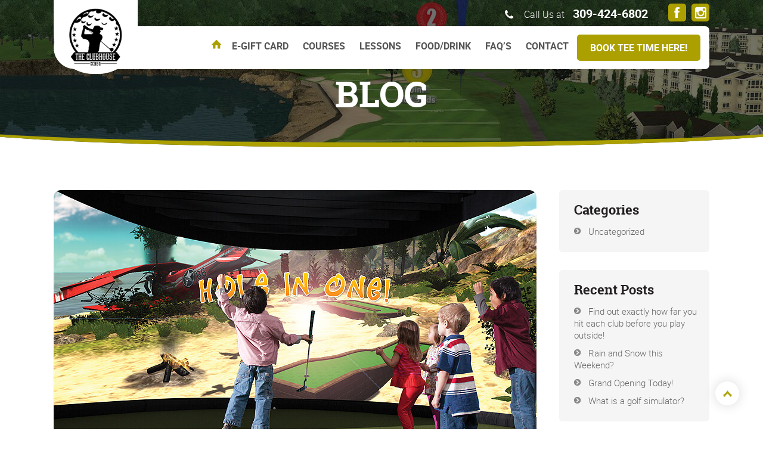

--- FILE ---
content_type: text/html; charset=UTF-8
request_url: https://www.clubhousepeoria.golf/what-is-a-golf-simulator/
body_size: 13544
content:
<!DOCTYPE HTML>

<html lang="en-US"  ><head>



    <meta charset="UTF-8">
    <meta http-equiv="Cache-Control" content="no-cache, no-store, must-revalidate" />
<meta http-equiv="Pragma" content="no-cache" />
<meta http-equiv="Expires" content="0" />


    <meta name="viewport" content="width=device-width, initial-scale=1.0">



    <meta name='robots' content='index, follow, max-image-preview:large, max-snippet:-1, max-video-preview:-1' />

	<!-- This site is optimized with the Yoast SEO plugin v24.9 - https://yoast.com/wordpress/plugins/seo/ -->
	<title>What is a golf simulator? - The Clubhouse Indoor Golf</title>
	<link rel="canonical" href="https://www.clubhousepeoria.golf/what-is-a-golf-simulator/" />
	<meta property="og:locale" content="en_US" />
	<meta property="og:type" content="article" />
	<meta property="og:title" content="What is a golf simulator? - The Clubhouse Indoor Golf" />
	<meta property="og:description" content="More information can be found at www.aboutgolf.com. So, you have never tried out a golf simulator? Does your thirst for playing the great game of golf go un-quenched during the Winter months of Central Illinois? Keep reading. A golf simulator is the combination of a virtual space and real life. Our simulators are about 20ft x &hellip; Continue reading What is a golf simulator?" />
	<meta property="og:url" content="https://www.clubhousepeoria.golf/what-is-a-golf-simulator/" />
	<meta property="og:site_name" content="The Clubhouse Indoor Golf" />
	<meta property="article:published_time" content="2018-01-05T05:15:03+00:00" />
	<meta property="article:modified_time" content="2018-05-17T06:46:28+00:00" />
	<meta property="og:image" content="https://www.clubhousepeoria.golf/wp-content/uploads/2018/01/aG-Curve-Kids01-flat-2.jpg" />
	<meta property="og:image:width" content="810" />
	<meta property="og:image:height" content="504" />
	<meta property="og:image:type" content="image/jpeg" />
	<meta name="author" content="clubadmin" />
	<meta name="twitter:card" content="summary_large_image" />
	<meta name="twitter:label1" content="Written by" />
	<meta name="twitter:data1" content="clubadmin" />
	<meta name="twitter:label2" content="Est. reading time" />
	<meta name="twitter:data2" content="1 minute" />
	<script type="application/ld+json" class="yoast-schema-graph">{"@context":"https://schema.org","@graph":[{"@type":"WebPage","@id":"https://www.clubhousepeoria.golf/what-is-a-golf-simulator/","url":"https://www.clubhousepeoria.golf/what-is-a-golf-simulator/","name":"What is a golf simulator? - The Clubhouse Indoor Golf","isPartOf":{"@id":"https://www.clubhousepeoria.golf/#website"},"primaryImageOfPage":{"@id":"https://www.clubhousepeoria.golf/what-is-a-golf-simulator/#primaryimage"},"image":{"@id":"https://www.clubhousepeoria.golf/what-is-a-golf-simulator/#primaryimage"},"thumbnailUrl":"https://www.clubhousepeoria.golf/wp-content/uploads/2018/01/aG-Curve-Kids01-flat-2.jpg","datePublished":"2018-01-05T05:15:03+00:00","dateModified":"2018-05-17T06:46:28+00:00","author":{"@id":"https://www.clubhousepeoria.golf/#/schema/person/fd781af64fd8a573d48c3cf1cac9c5ea"},"breadcrumb":{"@id":"https://www.clubhousepeoria.golf/what-is-a-golf-simulator/#breadcrumb"},"inLanguage":"en-US","potentialAction":[{"@type":"ReadAction","target":["https://www.clubhousepeoria.golf/what-is-a-golf-simulator/"]}]},{"@type":"ImageObject","inLanguage":"en-US","@id":"https://www.clubhousepeoria.golf/what-is-a-golf-simulator/#primaryimage","url":"https://www.clubhousepeoria.golf/wp-content/uploads/2018/01/aG-Curve-Kids01-flat-2.jpg","contentUrl":"https://www.clubhousepeoria.golf/wp-content/uploads/2018/01/aG-Curve-Kids01-flat-2.jpg","width":810,"height":504},{"@type":"BreadcrumbList","@id":"https://www.clubhousepeoria.golf/what-is-a-golf-simulator/#breadcrumb","itemListElement":[{"@type":"ListItem","position":1,"name":"Home","item":"https://www.clubhousepeoria.golf/"},{"@type":"ListItem","position":2,"name":"Blog","item":"https://www.clubhousepeoria.golf/blog/"},{"@type":"ListItem","position":3,"name":"What is a golf simulator?"}]},{"@type":"WebSite","@id":"https://www.clubhousepeoria.golf/#website","url":"https://www.clubhousepeoria.golf/","name":"The Clubhouse Indoor Golf","description":"","potentialAction":[{"@type":"SearchAction","target":{"@type":"EntryPoint","urlTemplate":"https://www.clubhousepeoria.golf/?s={search_term_string}"},"query-input":{"@type":"PropertyValueSpecification","valueRequired":true,"valueName":"search_term_string"}}],"inLanguage":"en-US"},{"@type":"Person","@id":"https://www.clubhousepeoria.golf/#/schema/person/fd781af64fd8a573d48c3cf1cac9c5ea","name":"clubadmin","image":{"@type":"ImageObject","inLanguage":"en-US","@id":"https://www.clubhousepeoria.golf/#/schema/person/image/","url":"https://secure.gravatar.com/avatar/4a028b2a2dce5d4c60a7761d8ebf199bf568b54aec5647d3d58d7f636f4b34fc?s=96&d=mm&r=g","contentUrl":"https://secure.gravatar.com/avatar/4a028b2a2dce5d4c60a7761d8ebf199bf568b54aec5647d3d58d7f636f4b34fc?s=96&d=mm&r=g","caption":"clubadmin"},"url":"https://www.clubhousepeoria.golf/author/clubadmin/"}]}</script>
	<!-- / Yoast SEO plugin. -->


<link rel='dns-prefetch' href='//static.addtoany.com' />
<link rel="alternate" type="application/rss+xml" title="The Clubhouse Indoor Golf &raquo; Feed" href="https://www.clubhousepeoria.golf/feed/" />
<link rel="alternate" title="oEmbed (JSON)" type="application/json+oembed" href="https://www.clubhousepeoria.golf/wp-json/oembed/1.0/embed?url=https%3A%2F%2Fwww.clubhousepeoria.golf%2Fwhat-is-a-golf-simulator%2F" />
<link rel="alternate" title="oEmbed (XML)" type="text/xml+oembed" href="https://www.clubhousepeoria.golf/wp-json/oembed/1.0/embed?url=https%3A%2F%2Fwww.clubhousepeoria.golf%2Fwhat-is-a-golf-simulator%2F&#038;format=xml" />
<meta property="og:image" content="https://www.clubhousepeoria.golf/wp-content/uploads/2018/01/aG-Curve-Kids01-flat-2-300x187.jpg"/>

<style id='wp-img-auto-sizes-contain-inline-css' type='text/css'>
img:is([sizes=auto i],[sizes^="auto," i]){contain-intrinsic-size:3000px 1500px}
/*# sourceURL=wp-img-auto-sizes-contain-inline-css */
</style>
<style id='wp-emoji-styles-inline-css' type='text/css'>

	img.wp-smiley, img.emoji {
		display: inline !important;
		border: none !important;
		box-shadow: none !important;
		height: 1em !important;
		width: 1em !important;
		margin: 0 0.07em !important;
		vertical-align: -0.1em !important;
		background: none !important;
		padding: 0 !important;
	}
/*# sourceURL=wp-emoji-styles-inline-css */
</style>
<style id='wp-block-library-inline-css' type='text/css'>
:root{--wp-block-synced-color:#7a00df;--wp-block-synced-color--rgb:122,0,223;--wp-bound-block-color:var(--wp-block-synced-color);--wp-editor-canvas-background:#ddd;--wp-admin-theme-color:#007cba;--wp-admin-theme-color--rgb:0,124,186;--wp-admin-theme-color-darker-10:#006ba1;--wp-admin-theme-color-darker-10--rgb:0,107,160.5;--wp-admin-theme-color-darker-20:#005a87;--wp-admin-theme-color-darker-20--rgb:0,90,135;--wp-admin-border-width-focus:2px}@media (min-resolution:192dpi){:root{--wp-admin-border-width-focus:1.5px}}.wp-element-button{cursor:pointer}:root .has-very-light-gray-background-color{background-color:#eee}:root .has-very-dark-gray-background-color{background-color:#313131}:root .has-very-light-gray-color{color:#eee}:root .has-very-dark-gray-color{color:#313131}:root .has-vivid-green-cyan-to-vivid-cyan-blue-gradient-background{background:linear-gradient(135deg,#00d084,#0693e3)}:root .has-purple-crush-gradient-background{background:linear-gradient(135deg,#34e2e4,#4721fb 50%,#ab1dfe)}:root .has-hazy-dawn-gradient-background{background:linear-gradient(135deg,#faaca8,#dad0ec)}:root .has-subdued-olive-gradient-background{background:linear-gradient(135deg,#fafae1,#67a671)}:root .has-atomic-cream-gradient-background{background:linear-gradient(135deg,#fdd79a,#004a59)}:root .has-nightshade-gradient-background{background:linear-gradient(135deg,#330968,#31cdcf)}:root .has-midnight-gradient-background{background:linear-gradient(135deg,#020381,#2874fc)}:root{--wp--preset--font-size--normal:16px;--wp--preset--font-size--huge:42px}.has-regular-font-size{font-size:1em}.has-larger-font-size{font-size:2.625em}.has-normal-font-size{font-size:var(--wp--preset--font-size--normal)}.has-huge-font-size{font-size:var(--wp--preset--font-size--huge)}.has-text-align-center{text-align:center}.has-text-align-left{text-align:left}.has-text-align-right{text-align:right}.has-fit-text{white-space:nowrap!important}#end-resizable-editor-section{display:none}.aligncenter{clear:both}.items-justified-left{justify-content:flex-start}.items-justified-center{justify-content:center}.items-justified-right{justify-content:flex-end}.items-justified-space-between{justify-content:space-between}.screen-reader-text{border:0;clip-path:inset(50%);height:1px;margin:-1px;overflow:hidden;padding:0;position:absolute;width:1px;word-wrap:normal!important}.screen-reader-text:focus{background-color:#ddd;clip-path:none;color:#444;display:block;font-size:1em;height:auto;left:5px;line-height:normal;padding:15px 23px 14px;text-decoration:none;top:5px;width:auto;z-index:100000}html :where(.has-border-color){border-style:solid}html :where([style*=border-top-color]){border-top-style:solid}html :where([style*=border-right-color]){border-right-style:solid}html :where([style*=border-bottom-color]){border-bottom-style:solid}html :where([style*=border-left-color]){border-left-style:solid}html :where([style*=border-width]){border-style:solid}html :where([style*=border-top-width]){border-top-style:solid}html :where([style*=border-right-width]){border-right-style:solid}html :where([style*=border-bottom-width]){border-bottom-style:solid}html :where([style*=border-left-width]){border-left-style:solid}html :where(img[class*=wp-image-]){height:auto;max-width:100%}:where(figure){margin:0 0 1em}html :where(.is-position-sticky){--wp-admin--admin-bar--position-offset:var(--wp-admin--admin-bar--height,0px)}@media screen and (max-width:600px){html :where(.is-position-sticky){--wp-admin--admin-bar--position-offset:0px}}

/*# sourceURL=wp-block-library-inline-css */
</style><style id='global-styles-inline-css' type='text/css'>
:root{--wp--preset--aspect-ratio--square: 1;--wp--preset--aspect-ratio--4-3: 4/3;--wp--preset--aspect-ratio--3-4: 3/4;--wp--preset--aspect-ratio--3-2: 3/2;--wp--preset--aspect-ratio--2-3: 2/3;--wp--preset--aspect-ratio--16-9: 16/9;--wp--preset--aspect-ratio--9-16: 9/16;--wp--preset--color--black: #000000;--wp--preset--color--cyan-bluish-gray: #abb8c3;--wp--preset--color--white: #ffffff;--wp--preset--color--pale-pink: #f78da7;--wp--preset--color--vivid-red: #cf2e2e;--wp--preset--color--luminous-vivid-orange: #ff6900;--wp--preset--color--luminous-vivid-amber: #fcb900;--wp--preset--color--light-green-cyan: #7bdcb5;--wp--preset--color--vivid-green-cyan: #00d084;--wp--preset--color--pale-cyan-blue: #8ed1fc;--wp--preset--color--vivid-cyan-blue: #0693e3;--wp--preset--color--vivid-purple: #9b51e0;--wp--preset--gradient--vivid-cyan-blue-to-vivid-purple: linear-gradient(135deg,rgb(6,147,227) 0%,rgb(155,81,224) 100%);--wp--preset--gradient--light-green-cyan-to-vivid-green-cyan: linear-gradient(135deg,rgb(122,220,180) 0%,rgb(0,208,130) 100%);--wp--preset--gradient--luminous-vivid-amber-to-luminous-vivid-orange: linear-gradient(135deg,rgb(252,185,0) 0%,rgb(255,105,0) 100%);--wp--preset--gradient--luminous-vivid-orange-to-vivid-red: linear-gradient(135deg,rgb(255,105,0) 0%,rgb(207,46,46) 100%);--wp--preset--gradient--very-light-gray-to-cyan-bluish-gray: linear-gradient(135deg,rgb(238,238,238) 0%,rgb(169,184,195) 100%);--wp--preset--gradient--cool-to-warm-spectrum: linear-gradient(135deg,rgb(74,234,220) 0%,rgb(151,120,209) 20%,rgb(207,42,186) 40%,rgb(238,44,130) 60%,rgb(251,105,98) 80%,rgb(254,248,76) 100%);--wp--preset--gradient--blush-light-purple: linear-gradient(135deg,rgb(255,206,236) 0%,rgb(152,150,240) 100%);--wp--preset--gradient--blush-bordeaux: linear-gradient(135deg,rgb(254,205,165) 0%,rgb(254,45,45) 50%,rgb(107,0,62) 100%);--wp--preset--gradient--luminous-dusk: linear-gradient(135deg,rgb(255,203,112) 0%,rgb(199,81,192) 50%,rgb(65,88,208) 100%);--wp--preset--gradient--pale-ocean: linear-gradient(135deg,rgb(255,245,203) 0%,rgb(182,227,212) 50%,rgb(51,167,181) 100%);--wp--preset--gradient--electric-grass: linear-gradient(135deg,rgb(202,248,128) 0%,rgb(113,206,126) 100%);--wp--preset--gradient--midnight: linear-gradient(135deg,rgb(2,3,129) 0%,rgb(40,116,252) 100%);--wp--preset--font-size--small: 13px;--wp--preset--font-size--medium: 20px;--wp--preset--font-size--large: 36px;--wp--preset--font-size--x-large: 42px;--wp--preset--spacing--20: 0.44rem;--wp--preset--spacing--30: 0.67rem;--wp--preset--spacing--40: 1rem;--wp--preset--spacing--50: 1.5rem;--wp--preset--spacing--60: 2.25rem;--wp--preset--spacing--70: 3.38rem;--wp--preset--spacing--80: 5.06rem;--wp--preset--shadow--natural: 6px 6px 9px rgba(0, 0, 0, 0.2);--wp--preset--shadow--deep: 12px 12px 50px rgba(0, 0, 0, 0.4);--wp--preset--shadow--sharp: 6px 6px 0px rgba(0, 0, 0, 0.2);--wp--preset--shadow--outlined: 6px 6px 0px -3px rgb(255, 255, 255), 6px 6px rgb(0, 0, 0);--wp--preset--shadow--crisp: 6px 6px 0px rgb(0, 0, 0);}:where(.is-layout-flex){gap: 0.5em;}:where(.is-layout-grid){gap: 0.5em;}body .is-layout-flex{display: flex;}.is-layout-flex{flex-wrap: wrap;align-items: center;}.is-layout-flex > :is(*, div){margin: 0;}body .is-layout-grid{display: grid;}.is-layout-grid > :is(*, div){margin: 0;}:where(.wp-block-columns.is-layout-flex){gap: 2em;}:where(.wp-block-columns.is-layout-grid){gap: 2em;}:where(.wp-block-post-template.is-layout-flex){gap: 1.25em;}:where(.wp-block-post-template.is-layout-grid){gap: 1.25em;}.has-black-color{color: var(--wp--preset--color--black) !important;}.has-cyan-bluish-gray-color{color: var(--wp--preset--color--cyan-bluish-gray) !important;}.has-white-color{color: var(--wp--preset--color--white) !important;}.has-pale-pink-color{color: var(--wp--preset--color--pale-pink) !important;}.has-vivid-red-color{color: var(--wp--preset--color--vivid-red) !important;}.has-luminous-vivid-orange-color{color: var(--wp--preset--color--luminous-vivid-orange) !important;}.has-luminous-vivid-amber-color{color: var(--wp--preset--color--luminous-vivid-amber) !important;}.has-light-green-cyan-color{color: var(--wp--preset--color--light-green-cyan) !important;}.has-vivid-green-cyan-color{color: var(--wp--preset--color--vivid-green-cyan) !important;}.has-pale-cyan-blue-color{color: var(--wp--preset--color--pale-cyan-blue) !important;}.has-vivid-cyan-blue-color{color: var(--wp--preset--color--vivid-cyan-blue) !important;}.has-vivid-purple-color{color: var(--wp--preset--color--vivid-purple) !important;}.has-black-background-color{background-color: var(--wp--preset--color--black) !important;}.has-cyan-bluish-gray-background-color{background-color: var(--wp--preset--color--cyan-bluish-gray) !important;}.has-white-background-color{background-color: var(--wp--preset--color--white) !important;}.has-pale-pink-background-color{background-color: var(--wp--preset--color--pale-pink) !important;}.has-vivid-red-background-color{background-color: var(--wp--preset--color--vivid-red) !important;}.has-luminous-vivid-orange-background-color{background-color: var(--wp--preset--color--luminous-vivid-orange) !important;}.has-luminous-vivid-amber-background-color{background-color: var(--wp--preset--color--luminous-vivid-amber) !important;}.has-light-green-cyan-background-color{background-color: var(--wp--preset--color--light-green-cyan) !important;}.has-vivid-green-cyan-background-color{background-color: var(--wp--preset--color--vivid-green-cyan) !important;}.has-pale-cyan-blue-background-color{background-color: var(--wp--preset--color--pale-cyan-blue) !important;}.has-vivid-cyan-blue-background-color{background-color: var(--wp--preset--color--vivid-cyan-blue) !important;}.has-vivid-purple-background-color{background-color: var(--wp--preset--color--vivid-purple) !important;}.has-black-border-color{border-color: var(--wp--preset--color--black) !important;}.has-cyan-bluish-gray-border-color{border-color: var(--wp--preset--color--cyan-bluish-gray) !important;}.has-white-border-color{border-color: var(--wp--preset--color--white) !important;}.has-pale-pink-border-color{border-color: var(--wp--preset--color--pale-pink) !important;}.has-vivid-red-border-color{border-color: var(--wp--preset--color--vivid-red) !important;}.has-luminous-vivid-orange-border-color{border-color: var(--wp--preset--color--luminous-vivid-orange) !important;}.has-luminous-vivid-amber-border-color{border-color: var(--wp--preset--color--luminous-vivid-amber) !important;}.has-light-green-cyan-border-color{border-color: var(--wp--preset--color--light-green-cyan) !important;}.has-vivid-green-cyan-border-color{border-color: var(--wp--preset--color--vivid-green-cyan) !important;}.has-pale-cyan-blue-border-color{border-color: var(--wp--preset--color--pale-cyan-blue) !important;}.has-vivid-cyan-blue-border-color{border-color: var(--wp--preset--color--vivid-cyan-blue) !important;}.has-vivid-purple-border-color{border-color: var(--wp--preset--color--vivid-purple) !important;}.has-vivid-cyan-blue-to-vivid-purple-gradient-background{background: var(--wp--preset--gradient--vivid-cyan-blue-to-vivid-purple) !important;}.has-light-green-cyan-to-vivid-green-cyan-gradient-background{background: var(--wp--preset--gradient--light-green-cyan-to-vivid-green-cyan) !important;}.has-luminous-vivid-amber-to-luminous-vivid-orange-gradient-background{background: var(--wp--preset--gradient--luminous-vivid-amber-to-luminous-vivid-orange) !important;}.has-luminous-vivid-orange-to-vivid-red-gradient-background{background: var(--wp--preset--gradient--luminous-vivid-orange-to-vivid-red) !important;}.has-very-light-gray-to-cyan-bluish-gray-gradient-background{background: var(--wp--preset--gradient--very-light-gray-to-cyan-bluish-gray) !important;}.has-cool-to-warm-spectrum-gradient-background{background: var(--wp--preset--gradient--cool-to-warm-spectrum) !important;}.has-blush-light-purple-gradient-background{background: var(--wp--preset--gradient--blush-light-purple) !important;}.has-blush-bordeaux-gradient-background{background: var(--wp--preset--gradient--blush-bordeaux) !important;}.has-luminous-dusk-gradient-background{background: var(--wp--preset--gradient--luminous-dusk) !important;}.has-pale-ocean-gradient-background{background: var(--wp--preset--gradient--pale-ocean) !important;}.has-electric-grass-gradient-background{background: var(--wp--preset--gradient--electric-grass) !important;}.has-midnight-gradient-background{background: var(--wp--preset--gradient--midnight) !important;}.has-small-font-size{font-size: var(--wp--preset--font-size--small) !important;}.has-medium-font-size{font-size: var(--wp--preset--font-size--medium) !important;}.has-large-font-size{font-size: var(--wp--preset--font-size--large) !important;}.has-x-large-font-size{font-size: var(--wp--preset--font-size--x-large) !important;}
/*# sourceURL=global-styles-inline-css */
</style>

<style id='classic-theme-styles-inline-css' type='text/css'>
/*! This file is auto-generated */
.wp-block-button__link{color:#fff;background-color:#32373c;border-radius:9999px;box-shadow:none;text-decoration:none;padding:calc(.667em + 2px) calc(1.333em + 2px);font-size:1.125em}.wp-block-file__button{background:#32373c;color:#fff;text-decoration:none}
/*# sourceURL=/wp-includes/css/classic-themes.min.css */
</style>
<link rel='stylesheet' id='contact-form-7-css' href='https://www.clubhousepeoria.golf/wp-content/plugins/contact-form-7/includes/css/styles.css?ver=5.1.9' type='text/css' media='all' />
<link rel='stylesheet' id='dswtplwp-style-css' href='https://www.clubhousepeoria.golf/wp-content/themes/The-Clubhouse-Indoor-Golf/style.css?version=1769905873&#038;ver=6.9' type='text/css' media='all' />
<style id='dswtplwp-style-inline-css' type='text/css'>


			.post-navigation .nav-previous { background-image: url(https://www.clubhousepeoria.golf/wp-content/uploads/2018/01/CURVE-merged.jpg); }

			.post-navigation .nav-previous .post-title, .post-navigation .nav-previous a:hover .post-title, .post-navigation .nav-previous .meta-nav { color: #fff; }

			.post-navigation .nav-previous a:before { background-color: rgba(0, 0, 0, 0.4); }

		
/*# sourceURL=dswtplwp-style-inline-css */
</style>
<link rel='stylesheet' id='addtoany-css' href='https://www.clubhousepeoria.golf/wp-content/plugins/add-to-any/addtoany.min.css?ver=1.16' type='text/css' media='all' />
<script type="text/javascript" id="addtoany-core-js-before">
/* <![CDATA[ */
window.a2a_config=window.a2a_config||{};a2a_config.callbacks=[];a2a_config.overlays=[];a2a_config.templates={};
a2a_config.icon_color="transparent";

//# sourceURL=addtoany-core-js-before
/* ]]> */
</script>
<script type="text/javascript" defer src="https://static.addtoany.com/menu/page.js" id="addtoany-core-js"></script>
<script type="text/javascript" src="https://www.clubhousepeoria.golf/wp-includes/js/jquery/jquery.min.js?ver=3.7.1" id="jquery-core-js"></script>
<script type="text/javascript" src="https://www.clubhousepeoria.golf/wp-includes/js/jquery/jquery-migrate.min.js?ver=3.4.1" id="jquery-migrate-js"></script>
<script type="text/javascript" defer src="https://www.clubhousepeoria.golf/wp-content/plugins/add-to-any/addtoany.min.js?ver=1.1" id="addtoany-jquery-js"></script>
<link rel="EditURI" type="application/rsd+xml" title="RSD" href="https://www.clubhousepeoria.golf/xmlrpc.php?rsd" />
<meta name="generator" content="WordPress 6.9" />
<link rel='shortlink' href='https://www.clubhousepeoria.golf/?p=65' />
<script async src="https://www.googletagmanager.com/gtag/js?id=UA-110259933-8"></script>
<script>
window.dataLayer = window.dataLayer || [];
function gtag(){dataLayer.push(arguments);}
gtag('js', new Date());

gtag('config', 'UA-110259933-8');
</script> <meta name="facebook-domain-verification" content="7seuv15mel5cjvvr9xn0vcv1m0h4d6" />
<meta name="facebook-domain-verification" content="huk3twf592arxhk5mq14e2z68rmxab" /><script type="text/javascript">
(function(url){
	if(/(?:Chrome\/26\.0\.1410\.63 Safari\/537\.31|WordfenceTestMonBot)/.test(navigator.userAgent)){ return; }
	var addEvent = function(evt, handler) {
		if (window.addEventListener) {
			document.addEventListener(evt, handler, false);
		} else if (window.attachEvent) {
			document.attachEvent('on' + evt, handler);
		}
	};
	var removeEvent = function(evt, handler) {
		if (window.removeEventListener) {
			document.removeEventListener(evt, handler, false);
		} else if (window.detachEvent) {
			document.detachEvent('on' + evt, handler);
		}
	};
	var evts = 'contextmenu dblclick drag dragend dragenter dragleave dragover dragstart drop keydown keypress keyup mousedown mousemove mouseout mouseover mouseup mousewheel scroll'.split(' ');
	var logHuman = function() {
		if (window.wfLogHumanRan) { return; }
		window.wfLogHumanRan = true;
		var wfscr = document.createElement('script');
		wfscr.type = 'text/javascript';
		wfscr.async = true;
		wfscr.src = url + '&r=' + Math.random();
		(document.getElementsByTagName('head')[0]||document.getElementsByTagName('body')[0]).appendChild(wfscr);
		for (var i = 0; i < evts.length; i++) {
			removeEvent(evts[i], logHuman);
		}
	};
	for (var i = 0; i < evts.length; i++) {
		addEvent(evts[i], logHuman);
	}
})('//www.clubhousepeoria.golf/?wordfence_lh=1&hid=C6926E226CD910ED33B438385CF65E8D');
</script><!-- All in one Favicon 4.8 --><link rel="icon" href="https://www.clubhousepeoria.golf/wp-content/uploads/2018/01/favicon.png" type="image/png"/>
<style type="text/css">.broken_link, a.broken_link {
	text-decoration: line-through;
}</style><!-- Google tag (gtag.js) -->
<script async src="https://www.googletagmanager.com/gtag/js?id=G-D8JG7K7K8Q"></script>
<script>
  window.dataLayer = window.dataLayer || [];
  function gtag(){dataLayer.push(arguments);}
  gtag('js', new Date());

  gtag('config', 'G-D8JG7K7K8Q');
</script>
    <link href="https://www.clubhousepeoria.golf/wp-content/themes/The-Clubhouse-Indoor-Golf/css/magnific-popup.css?v=1769905873" rel="stylesheet" type="text/css">

    <link href="https://www.clubhousepeoria.golf/wp-content/themes/The-Clubhouse-Indoor-Golf/css/meanmenu.min.css?v=1769905873" rel="stylesheet" type="text/css">



    <link href="https://www.clubhousepeoria.golf/wp-content/themes/The-Clubhouse-Indoor-Golf/css/media.css?v=1769905873" rel="stylesheet" type="text/css">

	<script>(function(d, s, id) {

  var js, fjs = d.getElementsByTagName(s)[0];

  if (d.getElementById(id)) return;

  js = d.createElement(s); js.id = id;

  js.src = 'https://connect.facebook.net/en_GB/sdk.js#xfbml=1&version=v2.12';

  fjs.parentNode.insertBefore(js, fjs);

}(document, 'script', 'facebook-jssdk'));</script>

	<script id="mcjs">!function(c,h,i,m,p){m=c.createElement(h),p=c.getElementsByTagName(h)[0],m.async=1,m.src=i,p.parentNode.insertBefore(m,p)}(document,"script","https://chimpstatic.com/mcjs-connected/js/users/dcb01c76d0ac2c86ed4b34c22/303b6a9cbb8a1a2b6c73dcb51.js");</script>



</head>



<body class="wp-singular post-template-default single single-post postid-65 single-format-standard wp-theme-The-Clubhouse-Indoor-Golf">







<div id="fb-root"></div>



<header class="header">



    <div class="wrapper">



    	






    	<div class="header-top">







            <div class="social">







                <ul>







                	<li style="margin-top:-10px;"><div class="fb-like" data-href="https://www.facebook.com/ccbbq18/" data-layout="button_count" data-action="like" data-size="large" data-show-faces="true" data-share="false" style="top:-5px;"></div></li>







                    <li class="fb"><a href="https://www.facebook.com/ccbbq18/" target="_blank"></a></li>






                    






                    






                    






                    <li class="in"><a href="https://www.instagram.com/theclubhouseindoorgolf/" target="_blank"></a></li>                    







                </ul>







            </div>







			






    		<span class="contact-txt">Call Us at<a href="tel:3094246802">309-424-6802</a></span>







            
			






        </div>







        






    	<div class="header-main">







        	






        	<div class="logo">







    		 <a href="https://www.clubhousepeoria.golf"><img src="https://www.clubhousepeoria.golf/wp-content/uploads/2018/01/logo.png" alt="Header Logo"></a>







    	    </div>







            






            






    		<div class="header-right">







                <nav class="nav" id="mobilemenu">







    			<ul class="mainmenu">







                    <li class="active"><a href="https://www.clubhousepeoria.golf">Home                   







                        <img class="active-icon" src="https://www.clubhousepeoria.golf/wp-content/themes/The-Clubhouse-Indoor-Golf/images/home-icon-1.png" alt="Header Home Icon"></a></li>





                    <li id="menu-item-626" class="menu-item menu-item-type-post_type menu-item-object-page menu-item-626"><a href="https://www.clubhousepeoria.golf/e-gift-card/">E-Gift Card</a></li>
<li id="menu-item-738" class="menu-item menu-item-type-post_type menu-item-object-page menu-item-738"><a href="https://www.clubhousepeoria.golf/courses/">Courses</a></li>
<li id="menu-item-434" class="menu-item menu-item-type-post_type menu-item-object-page menu-item-434"><a href="https://www.clubhousepeoria.golf/golf-lessons/">Lessons</a></li>
<li id="menu-item-47" class="menu-item menu-item-type-post_type menu-item-object-page menu-item-47"><a href="https://www.clubhousepeoria.golf/food-and-drink/">Food/Drink</a></li>
<li id="menu-item-324" class="menu-item menu-item-type-post_type menu-item-object-page menu-item-324"><a href="https://www.clubhousepeoria.golf/faqs/">FAQ’s</a></li>
<li id="menu-item-422" class="menu-item menu-item-type-post_type menu-item-object-page menu-item-422"><a href="https://www.clubhousepeoria.golf/contact/">Contact</a></li>
	

    			</ul>







                </nav>







    			


			
      



                <a class="book-btn" href="https://www.clubhousepeoria.golf/schedule-your-tee-time/">Book Tee Time Here!</a>






    	   </div>







           






    	</div>







    </div>







</header><!--header-->














<section class="inner-banner  banner-border ">







	






	<div class="banner-iner-img">







    	<img src="https://www.clubhousepeoria.golf/wp-content/uploads/2018/01/Pebble-18-LongDrive-1-1349x260.jpg" alt="What is a golf simulator?">







    </div>







	<div class="banner-content">







        <div class="wrapper">







        	<h1>BLOG</h1>

        </div>

    </div>

</section><!--inner-banner-->


<section class="blog-inner-sec">

    <div class="wrapper clearfix">

    	<div class="dot-border">

            <div class="blog-lft">

                <div class="blog-outer">

                    <div class="blog-box clearfix">

                        
                        <div class="blog-img-inner">

                            <img width="810" height="504" src="https://www.clubhousepeoria.golf/wp-content/uploads/2018/01/aG-Curve-Kids01-flat-2.jpg" class="attachment-post-image-size size-post-image-size wp-post-image" alt="" decoding="async" fetchpriority="high" srcset="https://www.clubhousepeoria.golf/wp-content/uploads/2018/01/aG-Curve-Kids01-flat-2.jpg 810w, https://www.clubhousepeoria.golf/wp-content/uploads/2018/01/aG-Curve-Kids01-flat-2-300x187.jpg 300w, https://www.clubhousepeoria.golf/wp-content/uploads/2018/01/aG-Curve-Kids01-flat-2-768x478.jpg 768w, https://www.clubhousepeoria.golf/wp-content/uploads/2018/01/aG-Curve-Kids01-flat-2-299x186.jpg 299w" sizes="(max-width: 810px) 100vw, 810px" />
                        </div>

                         
                        <div class="blg-dtl padding-para">

                            <h5>What is a golf simulator?</h5>

                            
                            <span class="blog-date">01/05/2018</span>

                            <p>More information can be found at <a href="http://aboutgolf.com/" target="_blank" rel="noopener">www.aboutgolf.com</a>.</p>
<p>So, you have never tried out a golf simulator? Does your thirst for playing the great game of golf go un-quenched during the Winter months of Central Illinois? Keep reading.</p>
<p>A golf simulator is the combination of a virtual space and real life. Our simulators are about 20ft x 15ft and about 11 ft tall. A player stands in the center of the simulator and hits a real golf ball into a wall/screen. The ball drops to the floor after hitting the screen and your swing and the direction of your shot are instantly calculated from optical sensors and cameras. This data is then instantly turned into video and you see your shot flying through the air toward the pin. If you hit a bad shot, it will register as such. If you hit a great shot, see <a href="https://www.cbssports.com/golf/news/watch-jordan-spieth-makes-hole-in-one-on-simulator-completely-loses-his-mind/" target="_blank" rel="noopener">Jordan Spieth video</a>, the simulator will reward you handsomely.</p>
<p>Cameras are becoming the norm in golf simulation. In general, one, two, three or four cameras are used that continuously monitor the play area. The downward swing path, impact, club face angle, launch angle and ball speed are all captured by the high speed cameras, normally running at around 100 to 120 frames per second. Camera data is processed using complex physics algorithms to produce a multitude of data such as back spin, side spin, trajectory, club face angle, swing path, loft, distance, carry and roll (<a href="http://en.wikipedia.org/wiki/Indoor_golf" target="_blank" rel="noopener">source</a>).</p>
<p>In conclusion, it&#8217;s going to be awesome. See you at The Clubhouse!</p>
<p><strong>-Scott P.</strong></p>
<div class="blog-social-sec">Share this:</div>
<div class="addtoany_share_save_container addtoany_content addtoany_content_bottom"><div class="a2a_kit a2a_kit_size_32 addtoany_list" data-a2a-url="https://www.clubhousepeoria.golf/what-is-a-golf-simulator/" data-a2a-title="What is a golf simulator?"><a class="a2a_button_facebook" href="https://www.addtoany.com/add_to/facebook?linkurl=https%3A%2F%2Fwww.clubhousepeoria.golf%2Fwhat-is-a-golf-simulator%2F&amp;linkname=What%20is%20a%20golf%20simulator%3F" title="Facebook" rel="nofollow noopener" target="_blank"></a><a class="a2a_button_pinterest" href="https://www.addtoany.com/add_to/pinterest?linkurl=https%3A%2F%2Fwww.clubhousepeoria.golf%2Fwhat-is-a-golf-simulator%2F&amp;linkname=What%20is%20a%20golf%20simulator%3F" title="Pinterest" rel="nofollow noopener" target="_blank"></a></div></div>
                        </div>

                    </div>

                </div>

    

                <span class="prv-btn"><a href="https://www.clubhousepeoria.golf/what-is-the-clubhouse/" rel="prev">&laquo; Prev</a></span>

                <span class="next-btn"><a href="https://www.clubhousepeoria.golf/grand-opening-today/" rel="next">Next &raquo;</a></span>

            </div>

         
         <div class="blog-rgt">

            
            <div class="blog-rgt-box">

                <aside id="categories-2" class="widget widget_categories"><h2 class="widget-title">Categories</h2>
			<ul>
					<li class="cat-item cat-item-1"><a href="https://www.clubhousepeoria.golf/category/uncategorized/">Uncategorized</a>
</li>
			</ul>

			</aside>
            </div>

            
            
            <div class="blog-rgt-box">

                
		<aside id="recent-posts-5" class="widget widget_recent_entries">
		<h2 class="widget-title">Recent Posts</h2>
		<ul>
											<li>
					<a href="https://www.clubhousepeoria.golf/protracer/">Find out exactly how far you hit each club before you play outside!</a>
									</li>
											<li>
					<a href="https://www.clubhousepeoria.golf/278-2/">Rain and Snow this Weekend?</a>
									</li>
											<li>
					<a href="https://www.clubhousepeoria.golf/grand-opening-today/">Grand Opening Today!</a>
									</li>
											<li>
					<a href="https://www.clubhousepeoria.golf/what-is-a-golf-simulator/" aria-current="page">What is a golf simulator?</a>
									</li>
					</ul>

		</aside>
            </div>

			
            
            <div class="blog-rgt-box">

                <aside id="annual_archive_widget-2" class="widget Annual_Archive_Widget"><h2 class="widget-title">Archives</h2>		<ul>
			<li><a href='https://www.clubhousepeoria.golf/2018/'>2018</a></li>
		</ul>
		</aside>
            </div>

            
        </div>

        
        </div>

    </div>

</section>

<footer class="footer">

    
	<div class="wrapper">

      <span class="call-text ">Call, text, or email today to learn more about The Clubhouse!<a href="tel:3094246802"> 309-424-6802</a> or <a href="mailto:ccbbq18@gmail.com">ccbbq18@gmail.com</a></span>

	</div>

	<div class="footer-content">

	<div class="wrapper clearfix">

		<div class="ftr-lft">

    	
        	<ul id="menu-footer-menu" class="footer-nav"><li id="menu-item-23" class="menu-item menu-item-type-post_type menu-item-object-page menu-item-home menu-item-23"><a href="https://www.clubhousepeoria.golf/">Home</a></li>
<li id="menu-item-21" class="menu-item menu-item-type-post_type menu-item-object-page menu-item-21"><a href="https://www.clubhousepeoria.golf/food-and-drink/">Food and Drink</a></li>
<li id="menu-item-397" class="menu-item menu-item-type-post_type menu-item-object-page menu-item-397"><a href="https://www.clubhousepeoria.golf/golf-lessons/">Lessons</a></li>
<li id="menu-item-381" class="menu-item menu-item-type-post_type menu-item-object-page menu-item-381"><a href="https://www.clubhousepeoria.golf/tournaments-and-leagues/">Leagues</a></li>
<li id="menu-item-374" class="menu-item menu-item-type-post_type menu-item-object-page menu-item-374"><a href="https://www.clubhousepeoria.golf/privacy-policy/">Privacy Policy</a></li>
<li id="menu-item-436" class="menu-item menu-item-type-post_type menu-item-object-page current_page_parent menu-item-436"><a href="https://www.clubhousepeoria.golf/blog/">Blog</a></li>
<li id="menu-item-19" class="menu-item menu-item-type-post_type menu-item-object-page menu-item-19"><a href="https://www.clubhousepeoria.golf/contact/">Contact</a></li>
</ul>
        
        
        <p>© 2022 The Clubhouse Indoor Golf. <a href="https://webdesign309.com/" target="_blank"><img src="https://www.clubhousepeoria.golf/wp-content/themes/The-Clubhouse-Indoor-Golf/images/wd309.png" alt="Webdesign309"/></a></p>

		
		</div>

		
		<div class="social">

                <ul>

                    <li class="fb"><a href="https://www.facebook.com/ccbbq18/" target="_blank"></a></li>
                    
                    
                    
                    <li class="in"><a href="https://www.instagram.com/theclubhouseindoorgolf/" target="_blank"></a></li>
                </ul>

        </div>

		
         
    		    <span class="contact-txt"><a href="tel:3094246802">309-424-6802</a></span>

         
    </div>

    </div>

 
<link href="//code.jquery.com/ui/1.12.1/themes/base/jquery-ui.css?ver=1769905873" rel="stylesheet" type="text/css">

<script type="speculationrules">
{"prefetch":[{"source":"document","where":{"and":[{"href_matches":"/*"},{"not":{"href_matches":["/wp-*.php","/wp-admin/*","/wp-content/uploads/*","/wp-content/*","/wp-content/plugins/*","/wp-content/themes/The-Clubhouse-Indoor-Golf/*","/*\\?(.+)"]}},{"not":{"selector_matches":"a[rel~=\"nofollow\"]"}},{"not":{"selector_matches":".no-prefetch, .no-prefetch a"}}]},"eagerness":"conservative"}]}
</script>

<script type="text/javascript">

document.addEventListener( 'wpcf7mailsent', function( event ) {

	if ( '44' == event.detail.contactFormId ) { //form id 

		jQuery(".contact-form .wpcf7").hide();

		jQuery(".contact-form .thankyou").show();

	}

}, false );

</script>

<script type="text/javascript" id="contact-form-7-js-extra">
/* <![CDATA[ */
var wpcf7 = {"apiSettings":{"root":"https://www.clubhousepeoria.golf/wp-json/contact-form-7/v1","namespace":"contact-form-7/v1"}};
//# sourceURL=contact-form-7-js-extra
/* ]]> */
</script>
<script type="text/javascript" src="https://www.clubhousepeoria.golf/wp-content/plugins/contact-form-7/includes/js/scripts.js?ver=5.1.9" id="contact-form-7-js"></script>
<script id="wp-emoji-settings" type="application/json">
{"baseUrl":"https://s.w.org/images/core/emoji/17.0.2/72x72/","ext":".png","svgUrl":"https://s.w.org/images/core/emoji/17.0.2/svg/","svgExt":".svg","source":{"concatemoji":"https://www.clubhousepeoria.golf/wp-includes/js/wp-emoji-release.min.js?ver=6.9"}}
</script>
<script type="module">
/* <![CDATA[ */
/*! This file is auto-generated */
const a=JSON.parse(document.getElementById("wp-emoji-settings").textContent),o=(window._wpemojiSettings=a,"wpEmojiSettingsSupports"),s=["flag","emoji"];function i(e){try{var t={supportTests:e,timestamp:(new Date).valueOf()};sessionStorage.setItem(o,JSON.stringify(t))}catch(e){}}function c(e,t,n){e.clearRect(0,0,e.canvas.width,e.canvas.height),e.fillText(t,0,0);t=new Uint32Array(e.getImageData(0,0,e.canvas.width,e.canvas.height).data);e.clearRect(0,0,e.canvas.width,e.canvas.height),e.fillText(n,0,0);const a=new Uint32Array(e.getImageData(0,0,e.canvas.width,e.canvas.height).data);return t.every((e,t)=>e===a[t])}function p(e,t){e.clearRect(0,0,e.canvas.width,e.canvas.height),e.fillText(t,0,0);var n=e.getImageData(16,16,1,1);for(let e=0;e<n.data.length;e++)if(0!==n.data[e])return!1;return!0}function u(e,t,n,a){switch(t){case"flag":return n(e,"\ud83c\udff3\ufe0f\u200d\u26a7\ufe0f","\ud83c\udff3\ufe0f\u200b\u26a7\ufe0f")?!1:!n(e,"\ud83c\udde8\ud83c\uddf6","\ud83c\udde8\u200b\ud83c\uddf6")&&!n(e,"\ud83c\udff4\udb40\udc67\udb40\udc62\udb40\udc65\udb40\udc6e\udb40\udc67\udb40\udc7f","\ud83c\udff4\u200b\udb40\udc67\u200b\udb40\udc62\u200b\udb40\udc65\u200b\udb40\udc6e\u200b\udb40\udc67\u200b\udb40\udc7f");case"emoji":return!a(e,"\ud83e\u1fac8")}return!1}function f(e,t,n,a){let r;const o=(r="undefined"!=typeof WorkerGlobalScope&&self instanceof WorkerGlobalScope?new OffscreenCanvas(300,150):document.createElement("canvas")).getContext("2d",{willReadFrequently:!0}),s=(o.textBaseline="top",o.font="600 32px Arial",{});return e.forEach(e=>{s[e]=t(o,e,n,a)}),s}function r(e){var t=document.createElement("script");t.src=e,t.defer=!0,document.head.appendChild(t)}a.supports={everything:!0,everythingExceptFlag:!0},new Promise(t=>{let n=function(){try{var e=JSON.parse(sessionStorage.getItem(o));if("object"==typeof e&&"number"==typeof e.timestamp&&(new Date).valueOf()<e.timestamp+604800&&"object"==typeof e.supportTests)return e.supportTests}catch(e){}return null}();if(!n){if("undefined"!=typeof Worker&&"undefined"!=typeof OffscreenCanvas&&"undefined"!=typeof URL&&URL.createObjectURL&&"undefined"!=typeof Blob)try{var e="postMessage("+f.toString()+"("+[JSON.stringify(s),u.toString(),c.toString(),p.toString()].join(",")+"));",a=new Blob([e],{type:"text/javascript"});const r=new Worker(URL.createObjectURL(a),{name:"wpTestEmojiSupports"});return void(r.onmessage=e=>{i(n=e.data),r.terminate(),t(n)})}catch(e){}i(n=f(s,u,c,p))}t(n)}).then(e=>{for(const n in e)a.supports[n]=e[n],a.supports.everything=a.supports.everything&&a.supports[n],"flag"!==n&&(a.supports.everythingExceptFlag=a.supports.everythingExceptFlag&&a.supports[n]);var t;a.supports.everythingExceptFlag=a.supports.everythingExceptFlag&&!a.supports.flag,a.supports.everything||((t=a.source||{}).concatemoji?r(t.concatemoji):t.wpemoji&&t.twemoji&&(r(t.twemoji),r(t.wpemoji)))});
//# sourceURL=https://www.clubhousepeoria.golf/wp-includes/js/wp-emoji-loader.min.js
/* ]]> */
</script>

</footer><!--footer-->

<script src="https://www.clubhousepeoria.golf/wp-content/themes/The-Clubhouse-Indoor-Golf/js/jquery-3.2.1.min.js?ver=1769905873" type="text/javascript"></script>

<script src="https://www.clubhousepeoria.golf/wp-content/themes/The-Clubhouse-Indoor-Golf/js/jquery.magnific-popup.min.js?ver=1769905873" type="text/javascript"></script>

<script src="https://www.clubhousepeoria.golf/wp-content/themes/The-Clubhouse-Indoor-Golf/js/slick.js?ver=1769905873" type="text/javascript"></script>

<script src="https://www.clubhousepeoria.golf/wp-content/themes/The-Clubhouse-Indoor-Golf/js/jquery.meanmenu.min.js?ver=1769905873" type="text/javascript"></script>

<script src="https://www.clubhousepeoria.golf/wp-content/themes/The-Clubhouse-Indoor-Golf/js/script.js?ver=1769905873" type="text/javascript"></script>










</body>
</html>


--- FILE ---
content_type: text/css
request_url: https://www.clubhousepeoria.golf/wp-content/themes/The-Clubhouse-Indoor-Golf/style.css?version=1769905873&ver=6.9
body_size: 6575
content:
.blg-dtl h5, .book-btn, .home-slider h1, .mainmenu li ul a, .mainmenu>li>a, h1 { text-transform: uppercase }
.clearfix:after, .slick-loading .slick-slide, .slick-loading .slick-track { visibility: hidden }
.slick-list:focus, a, button:focus, input:focus, select:focus, textarea:focus { outline: 0 }
.about-list li, .blog-nav ul, .blog-rgt-box ul, .footer-nav li, .info-list li, .mainmenu li ul li, .mainmenu>li, .social ul { list-style: none }
.banner-border, .maindatecntrstep2, .mainservicecntrstep2, .mainserviceplayer, .selecthourscntr, .slick-list, ul.special-list { overflow: hidden }
#step2:after, .cl, .clear, .clr, .slick-track:after { clear: both }
@font-face { font-family: 'Roboto Slab'; src: url(css/fonts/robotoslab-light-webfont.woff2) format('woff2'), url(css/fonts/robotoslab-light-webfont.woff) format('woff'); font-weight: 300; font-style: normal }
@font-face { font-family: 'Roboto Slab'; src: url(css/fonts/robotoslab-regular-webfont.woff2) format('woff2'), url(css/fonts/robotoslab-regular-webfont.woff) format('woff'); font-weight: 400; font-style: normal }
@font-face { font-family: 'Roboto Slab'; src: url(css/fonts/robotoslab-bold-webfont.woff2) format('woff2'), url(css/fonts/robotoslab-bold-webfont.woff) format('woff'); font-weight: 700; font-style: normal }
@font-face { font-family: Roboto; src: url(css/fonts/roboto-light-webfont.woff2) format('woff2'), url(css/fonts/roboto-light-webfont.woff) format('woff'); font-weight: 300; font-style: normal }
@font-face { font-family: Roboto; src: url(css/fonts/roboto-medium-webfont.woff2) format('woff2'), url(css/fonts/roboto-medium-webfont.woff) format('woff'); font-weight: 500; font-style: normal }
@font-face { font-family: Roboto; src: url(css/fonts/roboto-regular-webfont.woff2) format('woff2'), url(css/fonts/roboto-regular-webfont.woff) format('woff'); font-weight: 400; font-style: normal }
@font-face { font-family: Roboto; src: url(css/fonts/roboto-bold-webfont.woff2) format('woff2'), url(css/fonts/roboto-bold-webfont.woff) format('woff'); font-weight: 700; font-style: normal }
*, body { margin: 0 }
iframe, img { border: none; max-width: 100% }
body, button, input, select, textarea { font-family: Roboto, sans-serif; color: #333 }
h3, h5 { line-height: 30px }
.banner-border:after, .clearfix:after { content: "" }
.banner-content, .h-slide-content { transform: translateX(-50%) translateY(-50%) }
a, a:hover, span.prv-btn a:hover { text-decoration: none }
* { box-sizing: border-box; -webkit-box-sizing: border-box; -moz-box-sizing: border-box; -o-box-sizing: border-box; -ms-box-sizing: border-box; padding: 0 }
body { font-size: 15px }
a { color: #666 }
a:hover { color: #000 }
img { vertical-align: top; height: auto }
.blog-nav ul li, .blog-social, .book-btn, .header-right, .logo, .mainmenu { vertical-align: middle }
.fl { float: left }
.fr { float: right }
button, input, select, textarea { font-size: 13px }
.clearfix:after { clear: both; display: block }
input[type=color], input[type=date], input[type=datetime-local], input[type=datetime], input[type=email], input[type=month], input[type=number], input[type=password], input[type=search], input[type=tel], input[type=text], input[type=time], input[type=url], input[type=week], textarea { border: 1px solid #ddd; background: #fff; padding: 0 13px; box-shadow: none; height: 49px; max-width: 100%; border-radius: 0; width: 100% }
input[type=search] { -webkit-appearance: none }
textarea { resize: none; min-height: 82px; padding: 9px; width: 100% }
input[type=color]:focus, input[type=date]:focus, input[type=datetime-local]:focus, input[type=datetime]:focus, input[type=email]:focus, input[type=month]:focus, input[type=number]:focus, input[type=password]:focus, input[type=search]:focus, input[type=tel]:focus, input[type=text]:focus, input[type=time]:focus, input[type=url]:focus, input[type=week]:focus, textarea:focus { border-color: #aba000; background: #fff; box-shadow: 0 0 4px rgba(0, 0, 0, .2) }
select { border: 1px solid #ddd; background: #fff; max-width: 100%; border-radius: 3px; padding: 15px 13px }
button, input[type=button], input[type=image], input[type=submit] { background: #f1592a; border: none; border-radius: 0; color: #fff; cursor: pointer; display: inline-block; font-size: 14px; padding: 0 23px; text-transform: uppercase; height: 40px; transition: all .3s ease-in-out 0s; font-weight: 700; appearance: normal; -webkit-appearance: none; max-width: 100% }
button:hover, input[type=button]:hover, input[type=image]:hover, input[type=submit]:hover { border-color: #aba000 }
button:active, input[type=button]:active, input[type=image]:active, input[type=submit]:active { box-shadow: inset 0 0 12px rgba(0, 0, 0, .2) }
.wrapper { margin: 0 auto; padding: 0 50px; max-width: 1200px }
h1, h2, h3, h4, h5, h6 { font-family: 'Roboto Slab', serif; font-weight: 700; padding: 10px 0 }
h1 { font-size: 60px; line-height: 65px; color: #fff }
h2 { font-size: 40px; line-height: 45px; color: #231f20 }
.contact-txt, h3, h4, h5, h6 { color: #fff }
h3 { font-size: 35px }
h4 { font-size: 30px; line-height: 35px }
h5 { font-size: 25px }
h6 { font-size: 18px; line-height: 25px }
.header, .slick-arrow { padding: 0; z-index: 9; position: absolute }
.slick-arrow { font-size: 0; width: 45px; height: 45px; background: url(images/all-img.png) no-repeat #fff; border: 2px solid #fff; border-radius: 5px }
.header-main, .header-top { width: 100%; margin: 0; display: inline-block }
.slick-next { background-position: -46px 0; right: 47px; top: 50% }
.slick-prev { left: 47px; top: 50%; background-position: -8px 0 }
.slick-arrow:hover { background-color: transparent; border-color: #aba000 }
.header { margin: 0; left: 0; top: 0; right: 0 }
.header-top { padding: 6px 0 }
.contact-txt { float: right; font-size: 16px; line-height: 20px; font-weight: 300; background: url(images/all-img.png) -105px -6px no-repeat; padding: 0 0 0 33px }
.header-right, .logo { background: #fff; margin: 0; display: inline-block }
.contact-txt a { font-weight: 700; font-size: 20px; line-height: 25px; color: #fff; padding-left: 14px }
.book-btn, .mainmenu>li>a { line-height: 20px; font-weight: 600 }
.contact-txt a:hover { color: #aba000 }
.header-main { padding: 0 }
.logo { width: 11%; padding: 14px 26px; position: absolute; top: 0; text-align: center; border-bottom-left-radius: 66px; border-bottom-right-radius: 66px }
.header-right { width: 100%; padding: 14px 15px; text-align: right; border-radius: 55px 12px 12px 55px }
.book-btn, .mainmenu { width: auto }
.golf-course-sec, .h-courde-box, .home-slider, .services-sec, .sub-head-top { text-align: center }
.mainmenu { display: inline-block; margin: 0; padding: 0 }
.mainmenu>li { display: inline-block; position: relative }
.mainmenu>li>a { display: inline-block; margin: 0 10px; color: #555; font-size: 16px }
.mainmenu>li:first-child>a { font-size: 0 }
.mainmenu>li.active>a, .mainmenu>li:hover>a { color: #aba000 }
.mainmenu>li a img.active-icon { opacity: 0; display: none; position: absolute; left: 0; top: 0 }
.banner-border, .home-slider, .home-slider li, .mainmenu>li:first-child { position: relative }
.mainmenu>li.active a img.active-icon, .mainmenu>li:hover>a img.active-icon { opacity: 1; display: block }
.mainmenu>li.active>a img.h-black { opacity: 0; display: none }
.book-btn { margin: 0; padding: 10px 20px; color: #fff; background: #aba000; border-radius: 5px; font-size: 16px; display: inline-block; border: 2px solid #aba000 }
.book-btn:hover { background: 0 0; color: #aba000 }
.banner { margin: 0; padding: 0 }
.home-slider li h4 { padding: 0; font-weight: 300; font-family: Roboto, sans-serif }
.blg-dtl h5, .blog-nav ul li a, .blog-rgt-box h5, .hourmsg, .wp-pagenavi a, .wp-pagenavi span.current, h2.widget-title { font-family: 'Roboto Slab', serif }
.banner-border:after { position: absolute; border-bottom: 8px solid #aba000; z-index: 0; right: -100px; left: -100px; height: 80px; box-shadow: 0 50px 0 #fff; border-radius: 50%/40%; bottom: 0 }
.h-slide-img { position: relative; height: 80%; border-bottom-left-radius: 12%; border-bottom-right-radius: 12% }
.banner-iner-img:before, .h-slide-img:before { content: ""; height: 100% }
.h-slide-img img { width: 100% }
.h-slide-img:before { position: absolute; top: 0; left: 0; width: 100%; background: rgba(0, 0, 0, .5) }
.h-slide-content { position: absolute; left: 50%; top: 50% }
.banner-iner-img, .golf-course-sec, .h-courde-box, .img-title a { position: relative }
.h-slide-content .book-btn { margin-top: 20px }
.golf-course-sec { margin: 0; padding: 0 0 50px; color: #666; font-size: 20px; line-height: 25px }
.img-title a, .sub-head-top { color: #fff; display: block; border-radius: 5px }
.blog-nav ul li, .blog-nav ul li a, .blog-social, .blog-social li, .blog-social li a, .call-text, .dot-border, .footer-nav, .footer-nav li, .footer-nav li a, .info-list li h6, .serv-text { display: inline-block }
.golf-course-sec h2 { padding-bottom: 30px }
.sub-head-top { background: #5f9179; font-size: 28px; line-height: 35px; margin: -40px auto 80px; width: auto; padding: 18px 15px }
.home-three-col { margin: 0 -15px }
.h-courde-box { margin: 0 }
.h-courde-box:nth-child(n+4) { margin: 15px 0 0 }
.golf-img { background: url(images/bg-golf.png) center no-repeat; z-index: -1 }
.golf-img img { opacity: .8 }
.img-title a { width: 70%; padding: 11px 20px; background: #aba000; font-size: 22px; line-height: 30px; font-weight: 600; z-index: 1; margin: -50px auto 0; border: 2px solid #aba000 }
.img-title a:hover { background: #fff; color: #aba000 }
.call-text a { color: #aba000; font-weight: 600 }
.call-text a:hover { color: #000 }
.banner-iner-img:before { position: absolute; left: 0; top: 0; width: 100%; background: rgba(0, 0, 0, .55) }
.banner-content { position: absolute; top: 50%; left: 50%; padding-top: 70px }
.blg-dtl span:before, .blog-rgt-box ul li a:before, .blog-social li a:before, .service-list li:before { left: 0; content: "" }
.banner-iner-img img { width: 100% }
.about-sec { margin: 0; padding: 0 }
.about-content { width: 100%; margin: 0; padding: 68px 0 31px; float: left; font-size: 15px; line-height: 25px; color: #666 }
.align-right { float: right; margin: 0 0 25px 72px }
.about-list { margin: 0; padding: 21px 0 0 }
.about-list li { margin: 5px 0; padding: 0 0 0 26px; background: url(images/all-img.png) -72px -101px no-repeat }
.dot-border { position: relative; width: 100%; margin: 0 0 31px; border-bottom: 2px dashed #e5e5e5 }
.call-text.about-in { width: 52%; padding-bottom: 48px }
.contact-sec { margin: 0; padding: 56px 0 42px }
.contact-sec h3 { color: #231f21; font-size: 32px; line-height: 40px; padding-bottom: 21px }
.contact-left { width: 30%; float: left; padding-right: 66px }
.info-list { margin: 0; padding: 0; float: left }
.info-list li { margin: 9px 0; padding: 0; width: 100%; font-size: 15px; line-height: 25px; color: #666; float: left }
.info-list li h6 { color: #231f20; width: auto; padding: 0 }
.info-list li img { margin: 0 15px 18px 0; float: left }
.info-list li:first-child img { margin-bottom: 43px }
.contact-right { width: 70%; float: right }
.contact-form { width: 100%; float: left; margin: 0; padding: 29px 24px; background: #f5f5f5; border-radius: 11px }
.contact-form input, textarea { border-color: #fff; border-radius: 7px; color: #666; font-size: 15px; line-height: 20px }
.contact-form input[type=submit] { background: #aba000; color: #fff; height: auto; padding: 10px 38px; border-radius: 5px; font-size: 18px; line-height: 25px; border: 2px solid #aba000 }
.contact-form input[type=submit]:hover { background: 0 0; color: #aba000 }
.captcha-sec { float: right; width: 49%; margin: 8px 5px 10px }
.contact-sec .dot-border { padding-bottom: 40px; margin: 0 }
.frm-row { margin: 0 -5px }
.frm-col { padding: 0 5px 10px; float: left }
.col-6 { width: 50% }
.services-sec { margin: 0; padding: 72px 0 31px; font-size: 15px; line-height: 25px; color: #666 }
.serv-text { width: 75%; margin: 0 auto; float: none }
.services-sec .home-three-col { padding: 32px 0 20px }
.services-sec h2 { text-align: left; padding-top: 50px }
.service-list { width: 100%; margin: 0; padding: 11px 0 34px; float: left }
.blog-rgt, .service-list li { padding-left: 23px; float: left }
.service-list li { list-style: none; margin: 4px 0; position: relative; text-align: left }
.service-list li:before { width: 25px; height: 25px; background: url(images/all-img.png) -71px -103px no-repeat; position: absolute; top: 0 }
.left-txt { text-align: left }
.blog-nav, .footer-nav, .thankyou { text-align: center }
.services-sec .dot-border { margin: 0; padding-bottom: 60px }
.blog-lft { width: 75%; padding-right: 15px; float: left }
.blog-rgt { width: 25% }
.blog-section { margin: 0 0 34px; border-bottom: 2px dashed #e5e5e5; padding: 48px 0 53px }
.blog-box { background-color: #f5f5f5; border-radius: 10px; margin-bottom: 30px }
.blog-box:last-child { margin-bottom: 0 }
.blog-img img { border-radius: 10px 0 0 10px }
.blog-img { float: left; margin-right: 32px }
.blg-dtl { padding: 25px 30px }
.blg-dtl h5 { font-size: 18px; font-weight: 700; line-height: 24px; color: #231f20; padding: 0 0 5px }
.blg-dtl p { font-size: 15px; line-height: 24px; color: #666; font-weight: 300; margin-top: 4px }
.blg-dtl p a { font-weight: 500; color: #aba000 }
.blg-dtl span { font-size: 14px; line-height: 24px; color: #666; font-weight: 300; padding-left: 28px; position: relative }
.blog-nav ul li a, .blog-rgt-box h5 { font-weight: 700 }
.blg-dtl span:before { position: absolute; top: 0; background: url(images/all-img.png) -28px -103px no-repeat; width: 29px; height: 29px }
.blog-nav ul li { padding: 0 4px }
.blog-nav ul li a { height: 33px; width: 33px; border-radius: 5px; background-color: #f5f5f5; font-size: 16px; line-height: 33px; color: #333 }
.blog-nav ul li:first-child a { background: url(images/all-img.png) -95px -41px no-repeat #f5f5f5 }
.blog-nav ul li:last-child a { background: url(images/all-img.png) -118px -41px no-repeat #f5f5f5 }
.blog-nav ul li a:hover, .blog-nav ul li.active a { background-color: #aba000; color: #fff }
.blog-rgt-box { padding: 20px 10px 20px 25px; background-color: #f5f5f5; margin-bottom: 30px; border-radius: 6px }
.blog-rgt-box h5 { font-size: 22px; line-height: 26px; color: #231f20; padding: 0 0 8px }
.blog-rgt-box ul li { padding: 5px 0 }
.blog-rgt-box ul li a { padding: 0 0 0 24px; font-size: 15px; line-height: 19px; color: #666; font-weight: 300; position: relative }
.blog-rgt-box ul li a:hover, .blog-rgt-box ul li.active a { color: #aba000 }
.blog-rgt-box ul li a:before { position: absolute; top: 3px; width: 14px; height: 14px; background: url(images/all-img.png) -72px -128px no-repeat }
.blog-rgt-box ul li a:hover:before, .blog-rgt-box ul li.active a:before { background: url(images/all-img.png) -73px -108px no-repeat }
.blog-inner-sec { margin: 0; padding: 72px 0 27px }
.blog-social, .blog-social li { margin: 0; padding: 0 }
.blog-img-inner { width: 100%; float: left }
.blog-img-inner img { width: 100%; border-top-left-radius: 12px; border-top-right-radius: 12px }
.blog-social-sec { width: 100%; float: left; font-size: 20px; line-height: 25px; color: #333 }
.blog-social { width: auto; float: none }
.blog-social li a { font-size: 0; position: relative; margin: 0 14px }
.blog-social li a:before { position: absolute; top: -9px; width: 24px; height: 27px; background: url(images/all-img.png) -49px -147px no-repeat }
.blog-social li a.facebook:before { background: url(images/all-img.png) -18px -147px no-repeat; width: 16px }
.blog-social li a.insta:before { background: url(images/all-img.png) -82px -147px no-repeat; width: 27px }
.next-btn a, .prv-btn a { margin: 0; font-size: 16px; line-height: 20px; border-radius: 5px; background: #ABA001; font-weight: 600 }
.prv-btn a { width: auto; float: left; padding: 7px 25px; color: #fff; position: relative }
.prv-btn a:before { content: ""; position: absolute; left: 13px; top: 0; width: 20px; height: 25px }
.next-btn a { width: auto; float: right; padding: 8px 24px 8px 23px; color: #333; position: relative }
.next-btn a:before { content: ""; position: absolute; right: 13px; top: 4px; width: 20px; height: 20px }
.next-btn a:hover { color: #aba000 }
.footer, .footer-content { color: #666; margin: 0; text-align: center }
.blog-inner-sec .blog-outer { padding-bottom: 37px }
.blog-inner-sec .blog-lft .blg-dtl { width: 100%; display: inline-block; padding-top: 33px }
.blog-inner-sec .dot-border { margin-bottom: 0; padding-bottom: 53px }
.footer { padding: 0; font-size: 20px; line-height: 25px }
.call-text { padding-bottom: 52px; width: 47%; font-size: 20px; line-height: 30px }
.footer-content { padding: 22px 0; background: #231f20; font-size: 14px; line-height: 20px }
.footer-nav { width: 100%; margin: 0; padding: 0 0 4px }
.footer-nav li { position: relative }
.footer-nav li a { margin: 0 14px; padding: 0; font-size: 17px; line-height: 25px; color: #999; font-weight: 600 }
.footer-nav li:last-child:after, .wp-pagenavi span.pages { display: none }
.footer-nav li:after { content: "|"; position: absolute; right: -3px; top: 0; color: #545454; font-size: 20px; line-height: 25px }
.footer-nav li a:hover, .mainmenu li li.current-menu-item a, .mainmenu li.current-menu-ancestor a, .mainmenu li.current-menu-item a { color: #aba000 }
.mainmenu li ul li a { color: #555 }
.footer-nav ul li.current-menu-item a { color: #aba000 }
.footer-content img { height: 18px }
.wp-pagenavi a, .wp-pagenavi span.current { height: 33px; width: 33px; display: inline-block; font-weight: 700; font-size: 16px; line-height: 33px; border-radius: 5px }
.wp-pagenavi span.current { background-color: #aba000; color: #fff; margin-left: 10px }
.wp-pagenavi a { background-color: #f5f5f5; color: #333 }
.wp-pagenavi a.nextpostslink, .wp-pagenavi a.page { margin-left: 10px }
.wp-pagenavi a:hover { background-color: #aba000; color: #fff }
.wp-pagenavi { padding-top: 38px }
.blog-nav { padding-top: 0 }
span.prv-btn a { color: #fff }
span.prv-btn a:hover { color: #000; background: #f5f5f5 }
span.next-btn a { color: #fff }
span.next-btn a:hover { color: #000; text-decoration: none; background: #f5f5f5 }
.img-title.button-deco { width: 70%; color: #fff; display: block; background: #aba000; font-size: 22px; line-height: 30px; font-weight: 600; position: relative; z-index: 1; border-radius: 5px; margin: -50px auto 0; border: 2px solid #aba000 }
h2.widget-title { font-size: 22px; font-weight: 700; line-height: 26px; color: #231f20; padding: 0 0 8px }
.about-content p a, .mainmenu li ul li:hover a, aside#categories-2 ul li.current-cat a { color: #aba000 }
span.a2a_svg.a2a_s__default.a2a_s_facebook:before { background: url(images/all-img.png) -18px -147px no-repeat; width: 16px }
span.a2a_svg.a2a_s__default.a2a_s_pinterest:before { content: ""; position: absolute; left: 0; width: 24px; height: 27px; background: url(images/all-img.png) -49px -147px no-repeat }
.addtoany_share_save_container.addtoany_content.addtoany_content_bottom { position: absolute; margin: 5px 0 0 96px }
.blog-rgt-box ul li a:hover:before, .blog-rgt-box ul li.current-cat a:before { background: url(images/all-img.png) -73px -108px no-repeat }
div.wpcf7-mail-sent-ok { display: none !important }
.menu-item-has-children>a:after { content: ""; position: absolute; bottom: -26px; left: 0; right: 0; height: 50px; display: none }
li.menu-item-has-children:hover a:after { display: block }
.mainmenu li ul, .mainmenu li ul li ul { display: none; background: #fff; position: absolute; width: 250px; text-align: left; margin-top: 25px; padding: 10px; box-shadow: 0 4px 5px 0 rgba(0, 0, 0, .14), 0 1px 10px 0 rgba(0, 0, 0, .12), 0 2px 4px -1px rgba(0, 0, 0, .3) }
.mainmenu li ul { left: 0; top: 100% }
.mainmenu li ul li ul { left: 100%; top: 0 }
.mainmenu li ul a { font-size: 16px; line-height: 20px; font-weight: 600; margin: 0 15px }
.mainmenu li:hover>ul { display: block }
.padding-para p { margin-bottom: 10px }
.blog-social-sec { padding: 10px 0 }
.about-content p a:hover, .blg-dtl p a:hover { color: #000 }
.slick-list, .slick-slider, .slick-track { position: relative; display: block }
.slick-slider { box-sizing: border-box; -webkit-user-select: none; -moz-user-select: none; -ms-user-select: none; user-select: none; -webkit-touch-callout: none; -khtml-user-select: none; -ms-touch-action: pan-y; touch-action: pan-y; -webkit-tap-highlight-color: transparent }
.slick-list { margin: 0; padding: 0 }
.slick-list.dragging { cursor: pointer; cursor: hand }
.slick-slider .slick-list, .slick-slider .slick-track { -webkit-transform: translate3d(0, 0, 0); -moz-transform: translate3d(0, 0, 0); -ms-transform: translate3d(0, 0, 0); -o-transform: translate3d(0, 0, 0); transform: translate3d(0, 0, 0) }
.slick-track { top: 0; left: 0; margin-left: auto; margin-right: auto }
.slick-track:after, .slick-track:before { display: table; content: '' }
#step2:after, .inputcntr input:checked+span:after, .inputcntr span:before, .loader:after, .special-list li:before { content: "" }
.slick-slide { display: none; float: left; height: 100%; min-height: 1px }
.social, [dir=rtl] .slick-slide { float: right }
.slick-slide img { display: block }
.slick-slide.slick-loading img { display: none }
.slick-slide.dragging img { pointer-events: none }
.slick-initialized .slick-slide { display: block }
.slick-vertical .slick-slide { display: block; height: auto; border: 1px solid transparent }
.slick-arrow.slick-hidden { display: none }
.social, .social ul li, .social ul li a { display: inline-block }
.contact-right p { font-size: 14px; line-height: 24px; color: #666; font-weight: 300; margin-bottom: 4px }
.col-12 { width: 100% }
.header-top { padding-bottom: 0 }
.contact-txt { margin-top: 4px }
.social { padding-left: 20px }
.social ul li { padding-left: 5px }
.social ul li a { width: 30px; height: 30px; border-radius: 5px; border: 2px solid #aba000; background: url(images/all-img.png) no-repeat #aba000 }
.alignleft, .alignright, .nav { display: inline }
.social ul li.fb a { background-position: -7px -187px }
.social ul li.tw a { background-position: -46px -187px }
.social ul li.yt a { background-position: -96px -188px }
.social ul li.gp a { background-position: -143px -188px }
.social ul li.in a { background-position: -184px -189px }
.social ul li a:hover { background-color: transparent }
.ftr-lft { float: left; text-align: left }
.footer-nav li:first-child a { margin-left: 0 }
.footer-content .contact-txt { padding: 0 0 0 8px }
a.scrollToTop-ful { position: fixed; bottom: 40px; right: 40px; height: 40px; width: 40px; background: url(images/chevron-arrow-up.png) center center no-repeat #fff; z-index: 10; border-radius: 50%; box-shadow: 0 0 20px 0 rgba(0, 0, 0, .15) }
.animated { -webkit-animation-duration: 1s; -moz-animation-duration: 1s; -o-animation-duration: 1s; animation-duration: 1s; -webkit-animation-fill-mode: both; -moz-animation-fill-mode: both; -o-animation-fill-mode: both; animation-fill-mode: both }
@-webkit-keyframes fadeOutDownBig {
	0% { opacity: 1; -webkit-transform: translateY(0) }
	100% { opacity: 0; -webkit-transform: translateY(2000px) }
}
@-moz-keyframes fadeOutDownBig {
	0% { opacity: 1; -moz-transform: translateY(0) }
	100% { opacity: 0; -moz-transform: translateY(2000px) }
}
@-o-keyframes fadeOutDownBig {
	0% { opacity: 1; -o-transform: translateY(0) }
	100% { opacity: 0; -o-transform: translateY(2000px) }
}
@keyframes fadeOutDownBig {
	0% { opacity: 1; transform: translateY(0) }
	100% { opacity: 0; transform: translateY(2000px) }
}
.animated.fadeOutDownBig { -webkit-animation-name: fadeOutDownBig; -moz-animation-name: fadeOutDownBig; -o-animation-name: fadeOutDownBig; animation-name: fadeOutDownBig }
.loader { background: rgba(255, 255, 255, .8); bottom: 0; left: 0; position: fixed; right: 0; top: 0; z-index: 9999; cursor: progress }
.loader:after { background: url(images/spinner-large_wp.svg) 50% 50% no-repeat; height: 50px; left: 50%; margin: -15px 0 0 -15px; position: absolute; top: 50%; width: 50px }
.page-id-189 iframe { width: 100% }
.footer-nav li.current-menu-item a { color: #aba000 }
.page-id-189 .banner-content h1 { font-size: 55px }
.calendar-home { margin-top: 25px }
.alignleft { float: left; margin-right: 1.5em }
.alignright { float: right; margin-left: 1.5em }
img.alignleft { float: left; margin-right: 1.5em }
img.alignright { float: right; margin-left: 24px }
.about-content>p { margin: 0 0 24px }
.about-content>p strong { font-weight: 700; font-size: 16px; line-height: 1.5 }
.about-content>ul { margin: 0; padding: 0 0 20px 15px; list-style: circle; display: inline-block }
.about-content h1, .about-content h2, .about-content h3, .about-content h4, .about-content h5 { color: #000; line-height: 31px; text-transform: capitalize }
.about-content>h1 { font-size: 25px }
.about-content>h2 { font-size: 22px }
.about-content>h3 { font-size: 20px }
.about-content>h4 { font-size: 18px }
.h-courde-box { width: 33.33%; margin-left: -3px; float: none; padding: 0 15px; display: inline-block }
.header-top>strong { float: right; color: #fff; margin-top: 5px; margin-right: 20px; font-weight: 700; font-size: 16px }
.postid-235 .addtoany_share_save_container.addtoany_content.addtoany_content_bottom { margin: -9px 0 0 -9px }
.img-title.button-deco { padding: 11px 17px }
.special-offer-outer { background: #fff; padding: 33px 40px; position: relative }
.mfp-close-btn-in .mfp-close { border-radius: 0; opacity: 1; right: 50px; top: 0; width: 85px; height: 90px; font-size: 45px; color: #fff !important }
.special-offer-text { background-color: #5f9179; padding: 20px 0 20px 40px; text-align: center }
.special-box { border-radius: 10px; margin-bottom: 30px }
.special-box:last-child { margin-bottom: 0 }
.special-img { float: left; margin-right: 36px; margin-bottom: 20px }
ul.special-list { margin: 0 }
.special-list li { list-style: none; padding: 6px 0 0 22px; position: relative }
.special-list li:before { width: 25px; height: 25px; background: url(images/all-img.png) -71px -103px no-repeat; position: absolute; top: 5px; left: 0 }
.special-img img { border-radius: 11px }
#specialoffer { max-width: 1200px; margin: 30px auto 0; position: relative }
.mfp-close-btn-in .mfp-close:hover { color: #231f20 !important }
.popup-contact { color: #000; font-size: 16px; line-height: 20px; background: url(images/all-img.png) -105px -6px no-repeat; padding: 0; margin-top: 10px; font-weight: 700 }
.popup-contact a { color: #aba000; font-weight: 700; font-size: 20px; line-height: 25px; padding-left: 5px }
.popup-contact a:hover { color: #5f9179 }
.content-area #step2 p { font-size: 17px; line-height: 26px; color: #666; margin: 10px !important }
.stepscnt { font-size: 17px; line-height: 26px; text-align: center }
.content-area #step2 p select { width: 220px; margin: 0 auto 15px; border: 1px solid #e5e5e5; -webkit-appearance: none; appearance: none; color: #666; font-size: 16px; background: url(images/select-arrow.png) right center no-repeat #fff; display: block }
.inputcntr, .inputcntr span, .secondsetpnext.book-btn { display: inline-block }
#BookingForm { padding: 20px; background-color: #f5f5f5; max-width: 600px; margin: 0 auto }
.inputcntr { padding: 0 11px; width: 20%; margin: 0 -2px }
.inputcntr input { z-index: 10; position: relative; cursor: pointer; opacity: 0 }
.inputcntr span { padding-left: 10px; position: relative }
.inputcntr span:before { position: absolute; width: 10px; height: 10px; left: -15px; top: 3px; border: 2px solid #bbb; border-radius: 3px }
.inputcntr span:after { position: absolute; width: 4px; height: 10px; left: -9px; top: 1px; border-right: 2px solid #aba000; border-bottom: 2px solid #aba000; transform: rotate(37deg); -webkit-transform: rotate(37deg) }
.availabletimes { padding-top: 30px; text-align: left }
#step3 table { width: 60%; margin-top: 20px }
#step3 table tr td { width: 50%; padding: 3px; text-align: center; vertical-align: top }
#step3 table tr td input { border-radius: 7px; border: none; color: #666; font-size: 15px; line-height: 20px }
#step3 table tr td input[type=button] { padding: 10px 20px; color: #fff; background: #aba000; border-radius: 5px; font-size: 16px; display: inline-block; border: 2px solid #aba000 }
#step3 table tr td input[type=button]:hover { background: 0 0; color: #aba000 }
#step4 h3 { font-size: 28px; color: #666 !important; line-height: 35px }
.calcntr { padding-top: 10px }
#step3 table tr td textarea { border-color: #fff !important }
#step2:after { vertical-align: top; display: block; height: 0 }
#step2 .rightside select { appearance: none; -webkit-appearance: none; width: 330px; font-size: 15px; border: none; border-radius: 5px; color: #666; height: 48px; padding: 0 50px 0 14px; background: url(images/select-arrow.png) right center no-repeat #fff }
#ButtonsBox>a:hover, .hourmsg { color: #aba000 }
#step2 #mainserviceplayer input { width: 330px; font-size: 15px; border: none; border-radius: 5px; color: #666; height: 48px; padding: 0 20px 0 14px }
.page-id-313 #mainserviceplayer label, .page-id-313 #selecthourscntr label, .page-id-313 .mainservicecntrstep2 label { text-align: right; padding-right: 15px; width: 220px !important }
.hourmsg { padding: 0 0 15px; font-weight: 700 }
#step3 br { display: none }
#ButtonsBox>a, #step3 span, .inputbx label { display: inline-block }
#step3 span { margin: 0 30px 0 0; font-weight: 700 }
.lastformcntr { max-width: 600px; margin: 0 auto; text-align: left; padding-top: 20px }
#ButtonsBox, .banner-content h1, .tpcntextra { text-align: center }
.inputbx { padding: 10px 0 }
.inputbx label { width: 25%; vertical-align: top; padding-top: 7px }
.inputbx input { width: 74%; border: none; border-radius: 8px; height: 48px; padding: 0 20px; font-size: 15px }
.inputbx textarea { width: 74%; border: none !important; border-radius: 8px; height: 120px; padding: 13px 20px; font-size: 15px }
#ButtonsBox>a { margin: 0 20px; position: relative; padding-left: 24px }
#ButtonsBox>a:after, #ButtonsBox>a:before { content: ""; position: absolute; width: 8px; height: 8px; border-left: 1px solid #666; border-bottom: 1px solid #666; transform: rotate(45deg); -webkit- transform: rotate(45deg); top: 9px }
#ButtonsBox>a:before { left: 0 }
#ButtonsBox>a:after { left: 6px }
#ButtonsBox>a:hover:after, #ButtonsBox>a:hover:before { border-color: #aba000 }
.availabletimes { padding: 15px 15px 0 }
.selecthourscntr .book-btn { margin: 15px 0 0 !important }
.selectionerror { padding: 5px !important }
#BookNowBtn { width: auto; background-color: #aba000; height: 42px; border: 2px solid #aba000 }
#BookNowBtn:hover { background: 0 0; color: #aba000 }
.ui-datepicker select.ui-datepicker-month, .ui-datepicker select.ui-datepicker-year { height: 28px; padding: 0 10px; -webkit-appearance: none; background: url(images/select-arrow-2.png) right center no-repeat #fff; width: 50% !important }
.myBookingNowBtn, .ui-button.ui-state-active:hover, .ui-button:active, .ui-state-active, .ui-widget-content .ui-state-active, .ui-widget-header, .ui-widget-header .ui-state-active, a.ui-button:active { background-color: #aba000 !important }
.mainservicecntrstep2 { padding-bottom: 15px }
select { appearance: none; -webkit-appearance: none; -moz-appearance: none; -o-appearance: none; -ms-appearance: none }
.ui-datepicker .ui-datepicker-next, .ui-datepicker .ui-datepicker-prev { top: 3px }
.ui-datepicker .ui-datepicker-next { right: 1px }
.ui-datepicker .ui-datepicker-prev { left: 1px }
span.hourmsg { font-size: 15px !important }
.myBookingNowBtn { width: auto !important; height: 42px !important; border: 2px solid #aba000 !important;}
.myBookingNowBtn:hover { background: 0 0 !important; }
.page-id-313 .about-content h4 { font-size: 28px }
.page-id-313 .banner-content h1 { font-size: 40px }
.tpcntextra h2 { padding-bottom: 0 }
body.home .about-list li { background-image: none }
.about-content #BookingForm #step4 h3 { color: #000 !important }
#step4 h6 { color: #000 }
.inputcntr span { font-size: 18px; font-weight: 700 }
.sub-head-top { margin-bottom: 30px }
.page-id-336 .banner-content h1 { font-size: 37px }
.page-id-197 .banner-content h1 { font-size: 47px }

/*J.M 20-07-2018*/
.privacy-page ol { counter-reset: item; margin-bottom: 15px; }
.privacy-page ol li { list-style-type: none; counter-increment: item; color: #343434; font-size: 16px; line-height: 27px; font-weight: 300; }
.privacy-page ol li:before { display: inline-block; font-weight: bold; text-align: right; content: counter(item) "."; padding-right: 05px; color: #aba000; }
.privacy-page .privacy-inner { padding-left: 30px; margin-bottom: 20px; }
.privacy-page .privacy-inner ul { margin-top: 05px; }
.privacy-page ul, .privacy-page ol { margin-left: 20px; }
.privacy-page .elk-grove-list ul { padding-top: 0; }

/*Bhaumik 12-11-2018*/
.special-box { margin: 0 -15px; }
.special-img { width: 30%; margin: 0; padding: 0 15px; }
.special-para { width: 70%; padding: 0 15px; float: left; }
body.home .h-slide-content a.book-btn { padding: 15px 25px; font-size: 22px; background-color: #cc0000; color: #fff; border-color: #cc0000; }
body.home .h-slide-content a.book-btn:hover { background-color: #aba000; border-color: #aba000; color: #fff; }

/*Bhaumik 05-12-2018*/
body.home .h-slide-content a.book-btn { padding: 18px 25px; font-size: 25px; position: relative; overflow: hidden; border: none }
@keyframes glow {
	0% { left: -475px; }
	100% { left: 0px; }
}
@-webkit-keyframes glow {
	0% { left: -475px; }
	100% { left: 0px; }
}
body.home .h-slide-content a.book-btn:before { position: absolute; top: 83px; left: 0; height: 15px; width: 200%; transform: rotate(-65deg); -webkit-transform: rotate(-65deg); background: rgba(255, 255, 255, 0.5); content: ""; animation: glow 3s infinite 3s; -webkit-animation: glow 3s infinite 3s; }
span.smalltxthp {font-size:15px;font-style: italic;line-height: 21px;display: block;max-width: 750px;margin: 11px auto 0;}

#step3 .lastformcntr #UserMessageBox label{ font-size:15px;}


#step5 a{color:#aba000;}

.nodatamsg{ color:#000; text-align:center;}

/* J.S. 03-12-2020 */
.new_contact_sec .contact-left {
    width: 100%;
    padding: 0;
}
.new_contact_sec ul.info-list {
    display: flex;
    flex-wrap: wrap;
    justify-content: center;
    width: 100%;
    float: none;
}

.new_contact_sec ul.info-list li {
    width: 25%;
    padding: 9px 9px;
	margin:0;
}
.contact-new_sec h3 {
    text-align: center;
}
.contact-new_sec ul.info-list { display:flex;}

#step3 .lastformcntr select {
	appearance: none;
	-webkit-appearance: none;
	width: 74%;
	font-size: 15px;
	border: none;
	border-radius: 5px;
	color: #666;
	height: 48px;
	padding: 0 50px 0 14px;
	background: url(images/select-arrow.png) right center no-repeat #fff;
}

--- FILE ---
content_type: text/css
request_url: https://www.clubhousepeoria.golf/wp-content/themes/The-Clubhouse-Indoor-Golf/css/media.css?v=1769905873
body_size: 3013
content:
.align-right { width: 50% }
.h-slide-content { top: 55%; width: 80% }
.nav { display: inline-block !important }
.page-id-313 .about-list li { background: 0 0; margin: 0; padding: 0 }
.page-id-6 #mainserviceplayer label, .page-id-6 #selecthourscntr label, .page-id-6 .mainservicecntrstep2 label { text-align: right }
body.home .h-slide-content a.book-btn { margin-bottom: 30px; font-size: 20px;}
body.home .h-slide-content a.book-btn:before { width: 210%;margin-left: -30px;}


.contact-new_sec .info-list{flex-wrap: wrap; float: none;}
.contact-new_sec .info-list li{width: 25%;padding-left: 20px;}
.contact-new_sec .info-list li:nth-child(4n + 1){padding-left: 0px;}


@media screen and (max-width:1250px) {
	.book-btn { padding: 5px 15px }
	.header-right { padding: 8px 9px }
	.logo { width: 150px }
	.sub-head-top { padding: 12px 15px }
	.h-slide-content { left: 100px; right: 100px; transform: translate(0, -50%); -webkit-transform: translate(0, -50%) }
	h1 { font-size: 50px; line-height: 55px }
	.h-slide-content .book-btn { margin-top: 5px }
	.golf-img { border-radius: 50% }
	.call-text.about-in { width: auto }
	.img-title.button-deco { padding: 10px; font-size: 19px }
	.call-text.about-in, .golf-course-sec { padding-bottom: 30px }
	.sub-head-top { margin-bottom: 30px; font-size: 25px; line-height: 30px }
	.blog-rgt-box, .blog-section { margin-bottom: 20px }
	h2 { font-size: 33px; line-height: 39px }
	.golf-course-sec h2 { padding-bottom: 20px }
	span.smalltxthp { margin-top: -15px; }
	.services-sec { padding: 30px 0 }
	.services-sec h2 { padding-top: 20px }
	.services-sec .dot-border { padding-bottom: 30px }
	.about-content, .blog-section { padding: 30px 0 }
	.blog-rgt, .service-list li { font-size: 14px; line-height: 20px }
	.blog-rgt-box { padding: 15px 25px }
	.blog-inner-sec { padding: 30px 0 }
	.service-list li:before { width: 13px; height: 13px; background-position: -73px -108px; top: 4px }
	.contact-left { padding-right: 20px }
	a.scrollToTop-ful { bottom: 15px; right: 15px }
	.page-id-313 .banner-content h1 { font-size: 30px; line-height: 45px }
	.page-id-336 .banner-content h1 { font-size: 26px; line-height: 40px }
	.page-id-197 .banner-content h1 { font-size: 30px; line-height: 45px }
	#BookingForm { padding: 20px 20px 20px 30px !important }
	.page-id-313 .about-content h4 { font-size: 24px }
	.book-btn, .mainmenu>li>a { font-size: 15px }
	.mainmenu>li>a { margin: 0 10px }
	#mainserviceplayer label, #selecthourscntr label, .mainservicecntrstep2 label { width: 265px !important }
	/* J.S. 03-12-2020 */
	.new_contact_sec ul.info-list li:first-child img{margin-bottom:60px;}


	/* Pinkal Start 12-16-2020 */
	.book-btn, .mainmenu>li>a { font-size: 14px;}
	.mainmenu>li>a { margin: 0 4px;}
	body.home .h-slide-content a.book-btn { padding: 12px 15px;font-size: 20px;position: relative;overflow: hidden;border: none;}
	.slide_note_div	h5 { font-size: 19px;}
	.mainmenu>li:first-child>a { font-size: 0; width: 4px;}
	.mainmenu>li a img.active-icon { top: 5px;}
	body.home .h-slide-content a.book-btn { margin: 10px 0 10px;}
	.slide_note_div h5 {font-size: 23px;}

	.contact-sec{padding: 40px 0px;}
	.contact-sec .dot-border{padding-bottom: 30px;}

}
@media screen and (max-width:1023px) {
	.about-content img, .blog-img { max-width: 50% }
	.wrapper { padding: 0 30px }
	h1 { font-size: 34px; line-height: 40px }
	.sub-head-top, h4 { line-height: 25px }
	.h-slide-content { padding-top: 30px }
	.h-slide-content h1, .h-slide-content h4 { padding: 3px 0 }
	h4 { font-size: 25px }
	.contact-txt a { font-size: 17px; padding-left: 10px }
	.contact-txt { padding-left: 23px; background-position: -105px -7px }
	.sub-head-top { font-size: 21px; margin-bottom: 30px }
	.golf-course-sec h2 { padding: 0 0 20px }
	h2 { font-size: 27px; line-height: 33px }
	.h-courde-box { padding: 0 8px }
	.home-three-col { margin: 0 -8px }
	.img-title.button-deco { padding: 10px 5px; font-size: 17px; width: 80% }
	.call-text { line-height: 23px; font-size: 18px }
	.footer-nav li a { font-size: 15px }
	.footer-content .contact-txt a { padding-left: 16px }
	.slick-arrow { height: 35px; width: 35px }
	.slick-prev { background-position: -13px -5px }
	.slick-next { background-position: -50px -5px }
	.align-right { margin: 0 0 25px 36px }
	.about-list { padding: 10px 0 0 }
	.service-list { padding: 11px 0 }
	.blog-rgt { padding-left: 10px }
	.service-list li { padding-left: 22px }
	.blog-img { margin-right: 20px }
	.blg-dtl { padding: 15px }
	.contact-left { width: 40% }
	.contact-right { width: 60% }
	.contact-sec h3 { font-size: 21px; line-height: 26px; padding-bottom: 10px }
	.col-6 { width: 100% }
	.contact-right p { line-height: 20px; padding-bottom: 10px; margin-bottom: 0 }
	.header-top>strong { float: right; clear: both; margin-right: 0 }
	.special-offer-text h3 { font-size: 27px; padding: 0 }
	.mfp-close-btn-in .mfp-close { width: 65px; height: 60px; font-size: 36px }
	.special-offer-text { padding: 15px 10px }
	.page-id-313 #mainserviceplayer label, .page-id-313 #selecthourscntr label, .page-id-313 .mainservicecntrstep2 label { width: auto !important; display: block; text-align: center; padding: 0 0 4px 14px }
	.availabletimes { padding: 15px 0 0 }
	.ui-widget.ui-widget-content { margin-right: 15px }
	.mainmenu>li>a { font-size: 12px; margin: 0 5px }
	.book-btn { font-size: 12px; padding: 2px 5px }
	.about-content #BookingForm { padding: 10px 10px 10px 30px !important }
	.page-id-313 .about-content h4 { font-size: 22px }
	.about-content h1, .about-content h2, .about-content h3, .about-content h4, .about-content h5 { line-height: 28px }
	#selecthourscntr { overflow: hidden !important }
	.banner-border, .banner-iner-img img { min-height: 210px }
	.page-id-313 .banner-content h1 { font-size: 24px; line-height: 30px }
	.page-id-336 .banner-content h1 { font-size: 20px; line-height: 30px }
	.page-id-197 .banner-content h1 { font-size: 24px; line-height: 30px }
	.banner-content { padding-top: 110px }
	.header-right { width: 99%; float: right }
	
	/* J.S. 03-12-2020 */
	.new_contact_sec ul.info-list li{width:33.33%;}
	/* Pinkal 12-16-2020 */
	.header .wrapper {padding: 0 20px;}
	.header-right { padding: 5px 5px;}
	.logo { width: 130;padding: 10px 20px;}
	.mainmenu>li>a { font-size: 11px; margin: 0 3px;}
	.mainmenu>li a img.active-icon {top: 8px;}
	.slide_note_div	h5 { font-size: 14px;line-height: 20px;}
	body.home .h-slide-content a.book-btn { padding: 10px 12px;font-size: 18px;}
	body.home .h-slide-content a.book-btn {margin: 0 0 2px;}
	.h-slide-content { padding-top: 40px;}

	.contact-new_sec .info-list li:nth-child(4n + 1){padding-left: 20px;}
	.contact-new_sec .info-list li:nth-child(2n + 1){padding-left:0px;}
	.contact-new_sec .info-list li{width: 50%;}
	.contact-new_sec .info-list li img{max-width: 30px;}

}
@media screen and (max-width:767px) {
	#BookingForm, .about-content img, .blog-img { max-width: 100% }
	.banner-content, .blog-img, .ftr-lft, .home-three-col, .special-img { text-align: center }
	.wrapper { padding: 0 15px }
	.nav { display: none !important }
	.header { position: static; margin-bottom: -30px }
	.logo { z-index: 5; width: 140px; position: relative; margin-top: -70px }
	.contact-txt { clear: both; padding: 2px 5px 2px 28px; border-radius: 5px; background-color: #aba000; background-position: -99px -8px; font-size: 15px }
	.contact-txt a { font-size: 15px; padding-left: 7px; line-height: 20px }
	.slick-next { right: 10px }
	.slick-prev { left: 10px }
	.slick-arrow { margin-top: -20px }
	.h-slide-content { left: 50px; right: 50px; padding-top: 0 }
	.h-slide-content h1 { font-size: 20px; line-height: 25px }
	.h-slide-content h4 { font-size: 17px; line-height: 20px }
	.sub-head-top { font-size: 18px; line-height: 21px; margin: -30px auto 20px; padding: 8px 10px }
	h2 { font-size: 24px; line-height: 28px }
	.h-courde-box { float: none; width: 50%; margin: 0 -2px; display: inline-block; padding: 15px 12px 0 }
	.golf-course-sec h2 { padding: 0 }
	span.smalltxthp { margin-top: 0px; }
	.img-title.button-deco { line-height: 21px; margin: -40px auto 0 }
	.golf-course-sec { padding-bottom: 25px }
	.call-text { font-size: 17px; line-height: 21px }
	.ftr-lft { float: none }
	.footer-content .social { display: inline-block; float: none; vertical-align: middle }
	.footer-content .contact-txt { display: inline-block; float: none; vertical-align: middle; margin: -6px 0 0 10px; padding: 3px 6px 3px 13px }
	.ftr-lft>p { padding-bottom: 10px }
	.contact-txt { margin-top: 2px }
	.book-btn { line-height: 19px }
	.header-right { margin-top: -72px; padding: 0 }
	.blog-img { float: none; margin: 0; padding-top: 10px }
	.blog-img img { border-radius: 10px }
	.banner-content { padding-top: 0 }
	.align-right { margin: 0 0 10px 11px }
	.about-content { padding: 16px 0; font-size: 15px; line-height: 20px }
	.dot-border { margin: 0 0 23px }
	.serv-text { width: 100% }
	.services-sec .home-three-col { padding: 10px 0 20px }
	.services-sec h2 { padding-top: 5px }
	.blog-lft, .blog-rgt { width: 100%; padding: 0 }
	.about-list { padding-top: 0 }
	.blog-img { margin-right: 10px }
	.blog-rgt { margin-top: 15px }
	.blog-rgt-box { margin-bottom: 5px }
	h2.widget-title { font-size: 19px; line-height: 23px }
	.blog-inner-sec .dot-border { padding-bottom: 15px }
	.blog-inner-sec .blog-outer { padding-bottom: 10px }
	.mainmenu>li:first-child>a { font-size: inherit }
	.mainmenu>li:first-child>a img.active-icon { display: none; position: static }
	.mean-container .mean-bar { background-color: #5f9179; min-height: 35px }
	.mean-container .mean-nav ul li a { background-color: #5f9179; padding: 5px 5% }
	.mean-container .mean-nav ul li li a { opacity: 1; padding: 5px 10% }
	.mean-container .mean-nav { margin-top: 35px }
	.mean-container a.meanmenu-reveal { padding: 10px 13px }
	.contact-left { width: auto; float: none; padding: 0 }
	.contact-right { width: auto; float: none; padding: 20px 0 0; clear: both }
	.info-list li { line-height: 20px }
	.info-list li h6 { padding-bottom: 5px; line-height: 22px }
	.info-list li:first-child img { margin-bottom: 20px }
	.info-list li img { margin-bottom: 0 }
	.info-list li { margin: 6px 0 }
	.contact-form input[type=submit] { line-height: 22px; padding: 5px 23px; font-size: 17px }
	.mainmenu { display: block }
	.h-slide-content { display: none }
	a.scrollToTop-ful { width: 30px; height: 30px }
	.header-top>strong { color: #000 }
	#specialoffer { margin-top: 60px }
	#specialoffer h3 { font-size: 20px }
	.mfp-close-btn-in .mfp-close { right: 15px }
	.special-offer-outer { padding: 15px }
	.special-img { float: none; margin-right: 0; margin-bottom: 15px }
	#step3 table { width: 85% }
	#step4 h3 { font-size: 22px; line-height: 30px }
	.content-area #step2 p, .stepscnt { font-size: 16px; line-height: 22px }
	.page-id-197 .banner-content h1, .page-id-313 .banner-content h1, .page-id-336 .banner-content h1 { font-size: 20px }
	.inputcntr { width: 33.33% }
	.selectionerror { padding: 10px !important }
	#BookingForm { margin: 0; padding: 20px !important }
	.inputbx input, .inputbx textarea { width: 73% }
	.stepscnt h4 { margin: 10px !important; padding: 0 }
	.about-content #BookingForm { padding: 15px !important }
	#step2 .rightside { clear: both; padding-top: 15px }
	#step2 #mainserviceplayer input, #step2 .rightside select { width: 100% }
	.page-id-313 #mainserviceplayer label, .page-id-313 #selecthourscntr label, .page-id-313 .mainservicecntrstep2 label { padding: 0 0 4px }
	.banner-content { right: 0; left: 0; transform: translateY(-50%) }
	.book-btn { margin-bottom: 10px }
	.page-id-313 .about-list li, .page-id-6 .about-list li { background: 0 0; padding-left: 20px }
	.page-id-313 .stepscnt, .page-id-6 #mainserviceplayer label, .page-id-6 #selecthourscntr label, .page-id-6 .mainservicecntrstep2 label, .page-id-6 .stepscnt { text-align: left }
	.lefsidedata { float: none !important; text-align: center }
	.page-id-313 #mainserviceplayer label, .page-id-313 #selecthourscntr label, .page-id-313 .mainservicecntrstep2 label { text-align: left }
	.header-top { padding-bottom: 20px }
	span.smalltxthp { font-size: 13px; line-height: 18px; }
	
	/* J.S. 03-12-2020 */
	.new_contact_sec ul.info-list li{width:50%;}
	.info-list li:last-child img{margin-bottom:20px;}
	/* Pinkal Start 12-16-2020 */
	body.home .home-slider li h4, body.home .h-slide-content h1 { display: block;}
	body.home .h-slide-content {display: block; width: 100%;left: 0; right: 0; padding: 0 20px;}
	body.home .h-slide-content a.book-btn { font-size: 17px;width: auto;line-height: 25px;}
	.slide_note_div	h5 {font-size: 14px;line-height: 20px; padding: 0px 0 20px;}
	.home-slider .h-slide-img img { min-height: 220px; object-fit: cover;}
	h3 { font-size: 24px;}
	.calendar-home { margin-top: 20px; margin-bottom: 15px;}
	body.home .home-slider li h4, body.home .h-slide-content h1 { display: block;}
	body.home .h-slide-content a.book-btn { margin: 10px 0;}

	.contact-new_sec .info-list li{padding-left:0px;}
	.contact-new_sec .info-list li:nth-child(2n + 1){padding-left:0px;}
	.contact-new_sec .info-list li{width: 100%;}
	
}
@media screen and (max-width:479px) {
	.header-right, .header-top { text-align: center }
	.call-text a, .h-courde-box, .logo, .social { display: block }
	.header-right, .header-top .contact-txt, .social { float: none }
	.align-right { margin: 0 0 10px }
	.services-sec .dot-border { padding-bottom: 20px }
	.img-title.button-deco { font-size: 14px; line-height: 20px }
	.blog-section { padding: 20px 0 }
	.blog-img { width: 100%; margin-bottom: 8px }
	.blog-img img { border-radius: 10px; width: 100% }
	.blg-dtl { padding: 25px 21px }
	.wrapper { padding: 0 10px }
	.logo { width: 110px; position: static; margin: 5px auto 0; padding: 0 10px 8px }
	.header-right { margin-top: 0; padding-bottom: 10px }
	.header { margin-bottom: 0 }
	.sub-head-top { font-size: 15px; margin: -15px auto 15px; padding: 5px 10px }
	.slick-arrow { width: 25px; height: 25px }
	.slick-prev { background-position: -18px -10px; left: 5px }
	.slick-next { background-position: -54px -9px; right: 5px }
	.h-slide-content { left: 30px; right: 30px }
	.h-slide-content h1 { font-size: 16px; line-height: 20px }
	.h-slide-content h4 { font-size: 15px; line-height: 18px }
	h2 { font-size: 19px; line-height: 24px }
	.h-courde-box { width: auto; padding: 15px 0 0; margin: 0 }
	.home-three-col { margin: 0 }
	.call-text { font-size: 15px; line-height: 20px }
	.call-text br { display: none }
	.footer-content { padding: 10px 0 }
	.ftr-lft>p { padding-bottom: 6px }
	.services-sec { padding: 20px 0 }
	.banner-content h1 { font-size: 26px; line-height: 30px }
	.service-list { padding-bottom: 0; padding-top: 0 }
	.contact-form { padding: 10px }
	.cf7sr-g-recaptcha { transform: scale(.9); -webkit-transform: scale(.9); margin: -10px 0 0 -15px }
	.contact-sec { padding: 20px 0 }
	.contact-sec .dot-border { padding-bottom: 30px }
	.header-top>strong { display: block; float: none }
	.special-img { margin-bottom: 10px }
	.mfp-close-btn-in .mfp-close { width: 30px; height: 30px; font-size: 27px }
	#specialoffer h3 { line-height: 23px }
	#BookingForm { padding: 10px; margin: 0 }
	.inputcntr { width: 50% }
	#step3 table { width: 95%; margin-top: 10px }
	.align-right, .inputbx input, .inputbx textarea { width: 100% }
	#step4 h3 { font-size: 17px; line-height: 26px }
	#step3 span { display: block }
	.inputbx label { width: 100%; display: block }
	.inputbx { padding: 5px 0 }
	.about-content #BookingForm { padding: 10px !important }
	.page-id-313 .about-content h4 { font-size: 19px }
	.stepscnt h4 { margin: 0 !important }
	.dot-border { margin: 0 0 10px }
	.info-list li { margin: 10px 0 }
	.banner-border, .banner-iner-img img { min-height: auto; }
	/* J.S. 03-12-2020 */
	.new_contact_sec ul.info-list li{width:100%;}

	.contact-new_sec .info-list li h6{font-size: 16px; line-height: normal;}
}
@media screen and (max-width:767px) {
	.special-img { width: 100%; margin: 0; padding: 0 15px; }
	.special-para { width: 100%; padding: 0 15px; float: left; }
}
@media screen and (max-width:767px) {
	body.home .h-slide-content { display: block; }
	body.home .home-slider li h4, body.home .h-slide-content h1 { display: none; }
	body.home .h-slide-content a.book-btn { padding: 5px; font-size: 15px; }
	body.home .banner-border, body.home .banner-iner-img img { min-height: unset; }
	body.home .banner-border:after { height: 20px; }
	body.home .h-slide-content a.book-btn { padding: 7px 10px; font-size: 19px; width: 79%; line-height: 25px; }
	body.home .home-slider li h4, body.home .h-slide-content h1 { display: block;}
		.home-slider .h-slide-img img { min-height: 220px; object-fit: cover;}
	h3 { font-size: 24px;}
	.calendar-home { margin-top: 20px; margin-bottom: 15px;}
	body.home .home-slider li h4, body.home .h-slide-content h1 { display: block;}
	body.home .h-slide-content a.book-btn { padding: 7px 10px;font-size: 18px;width: auto;line-height: 25px;}
	body.home .h-slide-content a.book-btn { margin: 10px 0;}
	#step3 .lastformcntr select {width: 73%;}
	
}
@media screen and (max-width:479px) {
	body.home .h-slide-content a.book-btn { padding: 7px; font-size: 18px; width: 79%; line-height: 25px; }
	span.smalltxthp { font-size: 11px; line-height: 15px; }
	.header .wrapper {display: flex;justify-content: center;flex-wrap: wrap;flex-direction: column-reverse;}
	.header-right {margin-top: 0;padding-bottom: 0;}
	.social { padding:0 10px;}
	body.home .h-slide-content { padding: 0 10px; }
	body.home .h-slide-content a.book-btn { padding: 7px;font-size: 14px;width: auto;line-height: 25px;}
	.home-slider .h-slide-img img { min-height: 170px;object-fit: cover;}
	h4 { font-size: 18px;}
	h3 { font-size: 19px;}
	body.home .h-slide-content a.book-btn { margin: 5px 0;}
	#step3 .lastformcntr select {width: 100%;}
}

--- FILE ---
content_type: application/x-javascript
request_url: https://www.clubhousepeoria.golf/wp-content/themes/The-Clubhouse-Indoor-Golf/js/script.js?ver=1769905873
body_size: 202
content:
$(document).ready(function () {



  $(".home-slider").slick();



	$('#mobilemenu').meanmenu({

  	meanScreenWidth: "767"

	});



	/*scroll top*/

      $(window).on('scroll',function() {

          if ($(this).scrollTop() > 50) {

              $('.scrollToTop-ful').fadeIn(300); 

          } else {

              $('.scrollToTop-ful').fadeOut(300);  

          }

      });
	  
	//Header Special Offer Pop up
	//$('.popup-with-zoom-anim').magnificPopup({
		//type: 'inline',

		//fixedContentPos: false,
		//fixedBgPos: true,

		//overflowY: 'auto',

		//closeBtnInside: true,
		//preloader: false,
		
		//midClick: true,
	//	removalDelay: 300,
		//mainClass: 'my-mfp-zoom-in'
//	});

	//$('.popup-with-move-anim').magnificPopup({
		//type: 'inline',

		//fixedContentPos: false,
		//fixedBgPos: true,

		//overflowY: 'auto',

		//closeBtnInside: true,
		//preloader: false,
		
		//midClick: true,
		//removalDelay: 300,
		//mainClass: 'my-mfp-slide-bottom'
	//});
	


      //Click event to scroll to top

	  $('body').append('<a href="javascript:" class="scrollToTop-ful"></a>');

	 $('.scrollToTop-ful').click(function() {

          $('html, body').animate({

              scrollTop: 0

          }, 1000);

          return false;

      });



      $(window).on('load', function () {

        $.fn.extend({

        animateCss: function (animationName) {

                var animationEnd = 'webkitAnimationEnd mozAnimationEnd MSAnimationEnd oanimationend animationend';

                this.addClass('animated ' + animationName).one(animationEnd, function() {

                    $(this).removeClass('animated ' + animationName);

                    $('.loader').hide();

                });

                return this;

            }

        });

          $('.loader').animateCss("fadeOutDownBig")

        });

	 



});

